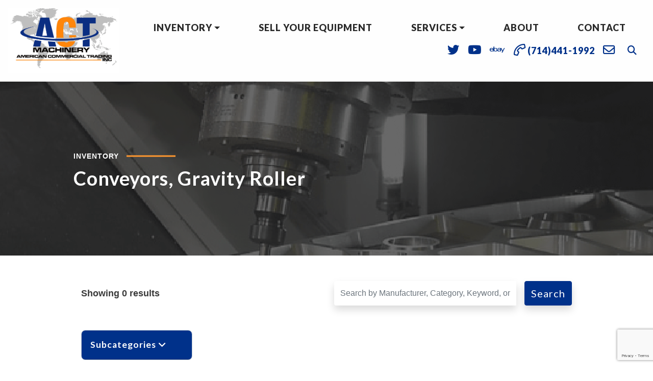

--- FILE ---
content_type: text/html; charset=UTF-8
request_url: https://www.actmachinery.com/machines/conveyors-gravity-roller/
body_size: 12854
content:
<!doctype html>

<html class="no-js" lang="en" dir="ltr">

<head>

    <meta charset="utf-8">
    <meta http-equiv="x-ua-compatible" content="ie=edge">
    <meta name="viewport" content="width=device-width, initial-scale=1.0">
    <title>Conveyors, Gravity Roller | American Commercial Trading Inc.</title>

    <link  rel="icon" href="/wp-content/uploads/2020/05/index.png" type="image/png" />

    <!-- Google Tag Manager -->
    <script>(function(w,d,s,l,i){w[l]=w[l]||[];w[l].push({'gtm.start':
    new Date().getTime(),event:'gtm.js'});var f=d.getElementsByTagName(s)[0],
    j=d.createElement(s),dl=l!='dataLayer'?'&l='+l:'';j.async=true;j.src=
    'https://www.googletagmanager.com/gtm.js?id='+i+dl;f.parentNode.insertBefore(j,f);
    })(window,document,'script','dataLayer','GTM-NDD4PP5');</script>
    <!-- End Google Tag Manager -->

    
<!-- The SEO Framework by Sybre Waaijer -->
<meta name="robots" content="max-snippet:-1,max-image-preview:standard,max-video-preview:-1" />
<link rel="canonical" href="https://www.actmachinery.com/machines/conveyors-gravity-roller/" />
<meta name="description" content="Conveyors, Gravity Roller - Used Machines For Sale" />
<meta property="og:type" content="article" />
<meta property="og:locale" content="en_US" />
<meta property="og:site_name" content="ACT Machinery" />
<meta property="og:title" content="Conveyors, Gravity Roller | ACT Machinery" />
<meta property="og:description" content="Conveyors, Gravity Roller - Used Machines For Sale" />
<meta property="og:url" content="https://www.actmachinery.com/machines/conveyors-gravity-roller/" />
<meta property="article:published_time" content="2020-11-12T20:31:12+00:00" />
<meta property="article:modified_time" content="2020-11-12T20:31:12+00:00" />
<meta name="twitter:card" content="summary_large_image" />
<meta name="twitter:title" content="Conveyors, Gravity Roller | ACT Machinery" />
<meta name="twitter:description" content="Conveyors, Gravity Roller - Used Machines For Sale" />
<script type="application/ld+json">{"@context":"https://schema.org","@graph":[{"@type":"WebSite","@id":"https://www.actmachinery.com/#/schema/WebSite","url":"https://www.actmachinery.com/","name":"ACT Machinery","inLanguage":"en-US","potentialAction":{"@type":"SearchAction","target":{"@type":"EntryPoint","urlTemplate":"https://www.actmachinery.com/search/{search_term_string}/"},"query-input":"required name=search_term_string"},"publisher":{"@type":"Organization","@id":"https://www.actmachinery.com/#/schema/Organization","name":"ACT Machinery","url":"https://www.actmachinery.com/"}},{"@type":"WebPage","@id":"https://www.actmachinery.com/machines/conveyors-gravity-roller/","url":"https://www.actmachinery.com/machines/conveyors-gravity-roller/","name":"Conveyors, Gravity Roller | ACT Machinery","description":"Conveyors, Gravity Roller - Used Machines For Sale","inLanguage":"en-US","isPartOf":{"@id":"https://www.actmachinery.com/#/schema/WebSite"},"breadcrumb":{"@type":"BreadcrumbList","@id":"https://www.actmachinery.com/#/schema/BreadcrumbList","itemListElement":[{"@type":"ListItem","position":1,"item":"https://www.actmachinery.com/","name":"ACT Machinery"},{"@type":"ListItem","position":2,"item":"https://www.actmachinery.com/machines/","name":"Archives: Types"},{"@type":"ListItem","position":3,"name":"Conveyors, Gravity Roller"}]},"potentialAction":{"@type":"ReadAction","target":"https://www.actmachinery.com/machines/conveyors-gravity-roller/"},"datePublished":"2020-11-12T20:31:12+00:00","dateModified":"2020-11-12T20:31:12+00:00"}]}</script>
<!-- / The SEO Framework by Sybre Waaijer | 5.17ms meta | 2.21ms boot -->

<link rel='dns-prefetch' href='//cdnjs.cloudflare.com' />
<link rel='dns-prefetch' href='//stackpath.bootstrapcdn.com' />
<link rel='dns-prefetch' href='//kit.fontawesome.com' />
<link rel='dns-prefetch' href='//fonts.googleapis.com' />
<link rel="alternate" title="oEmbed (JSON)" type="application/json+oembed" href="https://www.actmachinery.com/wp-json/oembed/1.0/embed?url=https%3A%2F%2Fwww.actmachinery.com%2Fmachines%2Fconveyors-gravity-roller%2F" />
<link rel="alternate" title="oEmbed (XML)" type="text/xml+oembed" href="https://www.actmachinery.com/wp-json/oembed/1.0/embed?url=https%3A%2F%2Fwww.actmachinery.com%2Fmachines%2Fconveyors-gravity-roller%2F&#038;format=xml" />
<style id='wp-img-auto-sizes-contain-inline-css' type='text/css'>
img:is([sizes=auto i],[sizes^="auto," i]){contain-intrinsic-size:3000px 1500px}
/*# sourceURL=wp-img-auto-sizes-contain-inline-css */
</style>
<style id='wp-emoji-styles-inline-css' type='text/css'>

	img.wp-smiley, img.emoji {
		display: inline !important;
		border: none !important;
		box-shadow: none !important;
		height: 1em !important;
		width: 1em !important;
		margin: 0 0.07em !important;
		vertical-align: -0.1em !important;
		background: none !important;
		padding: 0 !important;
	}
/*# sourceURL=wp-emoji-styles-inline-css */
</style>
<style id='wp-block-library-inline-css' type='text/css'>
:root{--wp-block-synced-color:#7a00df;--wp-block-synced-color--rgb:122,0,223;--wp-bound-block-color:var(--wp-block-synced-color);--wp-editor-canvas-background:#ddd;--wp-admin-theme-color:#007cba;--wp-admin-theme-color--rgb:0,124,186;--wp-admin-theme-color-darker-10:#006ba1;--wp-admin-theme-color-darker-10--rgb:0,107,160.5;--wp-admin-theme-color-darker-20:#005a87;--wp-admin-theme-color-darker-20--rgb:0,90,135;--wp-admin-border-width-focus:2px}@media (min-resolution:192dpi){:root{--wp-admin-border-width-focus:1.5px}}.wp-element-button{cursor:pointer}:root .has-very-light-gray-background-color{background-color:#eee}:root .has-very-dark-gray-background-color{background-color:#313131}:root .has-very-light-gray-color{color:#eee}:root .has-very-dark-gray-color{color:#313131}:root .has-vivid-green-cyan-to-vivid-cyan-blue-gradient-background{background:linear-gradient(135deg,#00d084,#0693e3)}:root .has-purple-crush-gradient-background{background:linear-gradient(135deg,#34e2e4,#4721fb 50%,#ab1dfe)}:root .has-hazy-dawn-gradient-background{background:linear-gradient(135deg,#faaca8,#dad0ec)}:root .has-subdued-olive-gradient-background{background:linear-gradient(135deg,#fafae1,#67a671)}:root .has-atomic-cream-gradient-background{background:linear-gradient(135deg,#fdd79a,#004a59)}:root .has-nightshade-gradient-background{background:linear-gradient(135deg,#330968,#31cdcf)}:root .has-midnight-gradient-background{background:linear-gradient(135deg,#020381,#2874fc)}:root{--wp--preset--font-size--normal:16px;--wp--preset--font-size--huge:42px}.has-regular-font-size{font-size:1em}.has-larger-font-size{font-size:2.625em}.has-normal-font-size{font-size:var(--wp--preset--font-size--normal)}.has-huge-font-size{font-size:var(--wp--preset--font-size--huge)}.has-text-align-center{text-align:center}.has-text-align-left{text-align:left}.has-text-align-right{text-align:right}.has-fit-text{white-space:nowrap!important}#end-resizable-editor-section{display:none}.aligncenter{clear:both}.items-justified-left{justify-content:flex-start}.items-justified-center{justify-content:center}.items-justified-right{justify-content:flex-end}.items-justified-space-between{justify-content:space-between}.screen-reader-text{border:0;clip-path:inset(50%);height:1px;margin:-1px;overflow:hidden;padding:0;position:absolute;width:1px;word-wrap:normal!important}.screen-reader-text:focus{background-color:#ddd;clip-path:none;color:#444;display:block;font-size:1em;height:auto;left:5px;line-height:normal;padding:15px 23px 14px;text-decoration:none;top:5px;width:auto;z-index:100000}html :where(.has-border-color){border-style:solid}html :where([style*=border-top-color]){border-top-style:solid}html :where([style*=border-right-color]){border-right-style:solid}html :where([style*=border-bottom-color]){border-bottom-style:solid}html :where([style*=border-left-color]){border-left-style:solid}html :where([style*=border-width]){border-style:solid}html :where([style*=border-top-width]){border-top-style:solid}html :where([style*=border-right-width]){border-right-style:solid}html :where([style*=border-bottom-width]){border-bottom-style:solid}html :where([style*=border-left-width]){border-left-style:solid}html :where(img[class*=wp-image-]){height:auto;max-width:100%}:where(figure){margin:0 0 1em}html :where(.is-position-sticky){--wp-admin--admin-bar--position-offset:var(--wp-admin--admin-bar--height,0px)}@media screen and (max-width:600px){html :where(.is-position-sticky){--wp-admin--admin-bar--position-offset:0px}}

/*# sourceURL=wp-block-library-inline-css */
</style><style id='global-styles-inline-css' type='text/css'>
:root{--wp--preset--aspect-ratio--square: 1;--wp--preset--aspect-ratio--4-3: 4/3;--wp--preset--aspect-ratio--3-4: 3/4;--wp--preset--aspect-ratio--3-2: 3/2;--wp--preset--aspect-ratio--2-3: 2/3;--wp--preset--aspect-ratio--16-9: 16/9;--wp--preset--aspect-ratio--9-16: 9/16;--wp--preset--color--black: #000000;--wp--preset--color--cyan-bluish-gray: #abb8c3;--wp--preset--color--white: #ffffff;--wp--preset--color--pale-pink: #f78da7;--wp--preset--color--vivid-red: #cf2e2e;--wp--preset--color--luminous-vivid-orange: #ff6900;--wp--preset--color--luminous-vivid-amber: #fcb900;--wp--preset--color--light-green-cyan: #7bdcb5;--wp--preset--color--vivid-green-cyan: #00d084;--wp--preset--color--pale-cyan-blue: #8ed1fc;--wp--preset--color--vivid-cyan-blue: #0693e3;--wp--preset--color--vivid-purple: #9b51e0;--wp--preset--gradient--vivid-cyan-blue-to-vivid-purple: linear-gradient(135deg,rgb(6,147,227) 0%,rgb(155,81,224) 100%);--wp--preset--gradient--light-green-cyan-to-vivid-green-cyan: linear-gradient(135deg,rgb(122,220,180) 0%,rgb(0,208,130) 100%);--wp--preset--gradient--luminous-vivid-amber-to-luminous-vivid-orange: linear-gradient(135deg,rgb(252,185,0) 0%,rgb(255,105,0) 100%);--wp--preset--gradient--luminous-vivid-orange-to-vivid-red: linear-gradient(135deg,rgb(255,105,0) 0%,rgb(207,46,46) 100%);--wp--preset--gradient--very-light-gray-to-cyan-bluish-gray: linear-gradient(135deg,rgb(238,238,238) 0%,rgb(169,184,195) 100%);--wp--preset--gradient--cool-to-warm-spectrum: linear-gradient(135deg,rgb(74,234,220) 0%,rgb(151,120,209) 20%,rgb(207,42,186) 40%,rgb(238,44,130) 60%,rgb(251,105,98) 80%,rgb(254,248,76) 100%);--wp--preset--gradient--blush-light-purple: linear-gradient(135deg,rgb(255,206,236) 0%,rgb(152,150,240) 100%);--wp--preset--gradient--blush-bordeaux: linear-gradient(135deg,rgb(254,205,165) 0%,rgb(254,45,45) 50%,rgb(107,0,62) 100%);--wp--preset--gradient--luminous-dusk: linear-gradient(135deg,rgb(255,203,112) 0%,rgb(199,81,192) 50%,rgb(65,88,208) 100%);--wp--preset--gradient--pale-ocean: linear-gradient(135deg,rgb(255,245,203) 0%,rgb(182,227,212) 50%,rgb(51,167,181) 100%);--wp--preset--gradient--electric-grass: linear-gradient(135deg,rgb(202,248,128) 0%,rgb(113,206,126) 100%);--wp--preset--gradient--midnight: linear-gradient(135deg,rgb(2,3,129) 0%,rgb(40,116,252) 100%);--wp--preset--font-size--small: 13px;--wp--preset--font-size--medium: 20px;--wp--preset--font-size--large: 36px;--wp--preset--font-size--x-large: 42px;--wp--preset--spacing--20: 0.44rem;--wp--preset--spacing--30: 0.67rem;--wp--preset--spacing--40: 1rem;--wp--preset--spacing--50: 1.5rem;--wp--preset--spacing--60: 2.25rem;--wp--preset--spacing--70: 3.38rem;--wp--preset--spacing--80: 5.06rem;--wp--preset--shadow--natural: 6px 6px 9px rgba(0, 0, 0, 0.2);--wp--preset--shadow--deep: 12px 12px 50px rgba(0, 0, 0, 0.4);--wp--preset--shadow--sharp: 6px 6px 0px rgba(0, 0, 0, 0.2);--wp--preset--shadow--outlined: 6px 6px 0px -3px rgb(255, 255, 255), 6px 6px rgb(0, 0, 0);--wp--preset--shadow--crisp: 6px 6px 0px rgb(0, 0, 0);}:where(.is-layout-flex){gap: 0.5em;}:where(.is-layout-grid){gap: 0.5em;}body .is-layout-flex{display: flex;}.is-layout-flex{flex-wrap: wrap;align-items: center;}.is-layout-flex > :is(*, div){margin: 0;}body .is-layout-grid{display: grid;}.is-layout-grid > :is(*, div){margin: 0;}:where(.wp-block-columns.is-layout-flex){gap: 2em;}:where(.wp-block-columns.is-layout-grid){gap: 2em;}:where(.wp-block-post-template.is-layout-flex){gap: 1.25em;}:where(.wp-block-post-template.is-layout-grid){gap: 1.25em;}.has-black-color{color: var(--wp--preset--color--black) !important;}.has-cyan-bluish-gray-color{color: var(--wp--preset--color--cyan-bluish-gray) !important;}.has-white-color{color: var(--wp--preset--color--white) !important;}.has-pale-pink-color{color: var(--wp--preset--color--pale-pink) !important;}.has-vivid-red-color{color: var(--wp--preset--color--vivid-red) !important;}.has-luminous-vivid-orange-color{color: var(--wp--preset--color--luminous-vivid-orange) !important;}.has-luminous-vivid-amber-color{color: var(--wp--preset--color--luminous-vivid-amber) !important;}.has-light-green-cyan-color{color: var(--wp--preset--color--light-green-cyan) !important;}.has-vivid-green-cyan-color{color: var(--wp--preset--color--vivid-green-cyan) !important;}.has-pale-cyan-blue-color{color: var(--wp--preset--color--pale-cyan-blue) !important;}.has-vivid-cyan-blue-color{color: var(--wp--preset--color--vivid-cyan-blue) !important;}.has-vivid-purple-color{color: var(--wp--preset--color--vivid-purple) !important;}.has-black-background-color{background-color: var(--wp--preset--color--black) !important;}.has-cyan-bluish-gray-background-color{background-color: var(--wp--preset--color--cyan-bluish-gray) !important;}.has-white-background-color{background-color: var(--wp--preset--color--white) !important;}.has-pale-pink-background-color{background-color: var(--wp--preset--color--pale-pink) !important;}.has-vivid-red-background-color{background-color: var(--wp--preset--color--vivid-red) !important;}.has-luminous-vivid-orange-background-color{background-color: var(--wp--preset--color--luminous-vivid-orange) !important;}.has-luminous-vivid-amber-background-color{background-color: var(--wp--preset--color--luminous-vivid-amber) !important;}.has-light-green-cyan-background-color{background-color: var(--wp--preset--color--light-green-cyan) !important;}.has-vivid-green-cyan-background-color{background-color: var(--wp--preset--color--vivid-green-cyan) !important;}.has-pale-cyan-blue-background-color{background-color: var(--wp--preset--color--pale-cyan-blue) !important;}.has-vivid-cyan-blue-background-color{background-color: var(--wp--preset--color--vivid-cyan-blue) !important;}.has-vivid-purple-background-color{background-color: var(--wp--preset--color--vivid-purple) !important;}.has-black-border-color{border-color: var(--wp--preset--color--black) !important;}.has-cyan-bluish-gray-border-color{border-color: var(--wp--preset--color--cyan-bluish-gray) !important;}.has-white-border-color{border-color: var(--wp--preset--color--white) !important;}.has-pale-pink-border-color{border-color: var(--wp--preset--color--pale-pink) !important;}.has-vivid-red-border-color{border-color: var(--wp--preset--color--vivid-red) !important;}.has-luminous-vivid-orange-border-color{border-color: var(--wp--preset--color--luminous-vivid-orange) !important;}.has-luminous-vivid-amber-border-color{border-color: var(--wp--preset--color--luminous-vivid-amber) !important;}.has-light-green-cyan-border-color{border-color: var(--wp--preset--color--light-green-cyan) !important;}.has-vivid-green-cyan-border-color{border-color: var(--wp--preset--color--vivid-green-cyan) !important;}.has-pale-cyan-blue-border-color{border-color: var(--wp--preset--color--pale-cyan-blue) !important;}.has-vivid-cyan-blue-border-color{border-color: var(--wp--preset--color--vivid-cyan-blue) !important;}.has-vivid-purple-border-color{border-color: var(--wp--preset--color--vivid-purple) !important;}.has-vivid-cyan-blue-to-vivid-purple-gradient-background{background: var(--wp--preset--gradient--vivid-cyan-blue-to-vivid-purple) !important;}.has-light-green-cyan-to-vivid-green-cyan-gradient-background{background: var(--wp--preset--gradient--light-green-cyan-to-vivid-green-cyan) !important;}.has-luminous-vivid-amber-to-luminous-vivid-orange-gradient-background{background: var(--wp--preset--gradient--luminous-vivid-amber-to-luminous-vivid-orange) !important;}.has-luminous-vivid-orange-to-vivid-red-gradient-background{background: var(--wp--preset--gradient--luminous-vivid-orange-to-vivid-red) !important;}.has-very-light-gray-to-cyan-bluish-gray-gradient-background{background: var(--wp--preset--gradient--very-light-gray-to-cyan-bluish-gray) !important;}.has-cool-to-warm-spectrum-gradient-background{background: var(--wp--preset--gradient--cool-to-warm-spectrum) !important;}.has-blush-light-purple-gradient-background{background: var(--wp--preset--gradient--blush-light-purple) !important;}.has-blush-bordeaux-gradient-background{background: var(--wp--preset--gradient--blush-bordeaux) !important;}.has-luminous-dusk-gradient-background{background: var(--wp--preset--gradient--luminous-dusk) !important;}.has-pale-ocean-gradient-background{background: var(--wp--preset--gradient--pale-ocean) !important;}.has-electric-grass-gradient-background{background: var(--wp--preset--gradient--electric-grass) !important;}.has-midnight-gradient-background{background: var(--wp--preset--gradient--midnight) !important;}.has-small-font-size{font-size: var(--wp--preset--font-size--small) !important;}.has-medium-font-size{font-size: var(--wp--preset--font-size--medium) !important;}.has-large-font-size{font-size: var(--wp--preset--font-size--large) !important;}.has-x-large-font-size{font-size: var(--wp--preset--font-size--x-large) !important;}
/*# sourceURL=global-styles-inline-css */
</style>

<style id='classic-theme-styles-inline-css' type='text/css'>
/*! This file is auto-generated */
.wp-block-button__link{color:#fff;background-color:#32373c;border-radius:9999px;box-shadow:none;text-decoration:none;padding:calc(.667em + 2px) calc(1.333em + 2px);font-size:1.125em}.wp-block-file__button{background:#32373c;color:#fff;text-decoration:none}
/*# sourceURL=/wp-includes/css/classic-themes.min.css */
</style>
<link rel='stylesheet' id='acft-gf-css' href='https://fonts.googleapis.com/css?family=Lato&#038;ver=6.9' type='text/css' media='all' />
<link rel='stylesheet' id='contact-form-7-css' href='https://www.actmachinery.com/wp-content/plugins/contact-form-7/includes/css/styles.css?ver=6.1.4' type='text/css' media='all' />
<link rel='stylesheet' id='mfcf7_zl_button_style-css' href='https://www.actmachinery.com/wp-content/plugins/multiline-files-for-contact-form-7/css/style.css?12&#038;ver=6.9' type='text/css' media='all' />
<link rel='stylesheet' id='bootstrap_css-css' href='https://www.actmachinery.com/wp-content/themes/basic-mhub/css/bootstrap.css?ver=4.3.1' type='text/css' media='all' />
<link rel='stylesheet' id='lato_black-css' href='https://fonts.googleapis.com/css2?family=Lato%3Awght%40700%3B900&#038;ver=6.9' type='text/css' media='all' />
<link rel='stylesheet' id='appcss-css' href='https://www.actmachinery.com/wp-content/themes/basic-mhub/css/app.css?ver=1.4' type='text/css' media='all' />
<script type="text/javascript" src="https://www.actmachinery.com/wp-includes/js/jquery/jquery.min.js?ver=3.7.1" id="jquery-core-js"></script>
<script type="text/javascript" src="https://www.actmachinery.com/wp-includes/js/jquery/jquery-migrate.min.js?ver=3.4.1" id="jquery-migrate-js"></script>
<script type="text/javascript" src="https://www.actmachinery.com/wp-content/plugins/multiline-files-for-contact-form-7/js/zl-multine-files.js?ver=6.9" id="mfcf7_zl_multiline_files_script-js"></script>
<script type="text/javascript" src="https://cdnjs.cloudflare.com/ajax/libs/popper.js/1.14.7/umd/popper.min.js?ver=1.1.0" id="popper-js"></script>
<script type="text/javascript" src="https://stackpath.bootstrapcdn.com/bootstrap/4.3.1/js/bootstrap.min.js?ver=4.1.3" id="bootstrap-js"></script>
<script type="text/javascript" src="https://www.actmachinery.com/wp-content/themes/basic-mhub/js/app.js?ver=1.0" id="app_js-js"></script>
<link rel="https://api.w.org/" href="https://www.actmachinery.com/wp-json/" /><link rel="EditURI" type="application/rsd+xml" title="RSD" href="https://www.actmachinery.com/xmlrpc.php?rsd" />

    
    <link href="https://fonts.googleapis.com/css?family=Lato%7CLato%7CLato%7CLato%7CLato" rel="stylesheet">

</head>

<body>

<!-- Google Tag Manager (noscript) -->
<noscript><iframe src="https://www.googletagmanager.com/ns.html?id=GTM-NDD4PP5"
height="0" width="0" style="display:none;visibility:hidden"></iframe></noscript>
<!-- End Google Tag Manager (noscript) -->

<style>

    
    
        h1 {
            font-family: Lato;
            font-size: 52px;
            font-weight: 600;
            line-height: 72px;
            color: #dd9933;
            letter-spacing: 1px;
            text-decoration: none;
            text-transform: none;
     }

    
        h2 {
            font-family: Lato;
            font-size: 38px;
            font-weight: 600;
            line-height: 42px;
            color: #000;
            letter-spacing: 2px;
            text-decoration: none;
            text-transform: none;
     }

    
        h3 {
            font-family: Lato;
            font-size: 20px;
            font-weight: 600;
            line-height: 26px;
            color: #000;
            letter-spacing: 1px;
            text-decoration: none;
            text-transform: none;
     }

    
        p {
            font-family: Lato;
            font-size: 16px;
            font-weight: 300;
            line-height: 32px;
            color: #000;
            letter-spacing: 1px;
            text-decoration: none;
            text-transform: none;
     }

    
        .navigation ul.nav li.nav-item a.nav-link {
            font-family: Lato;
            font-size: 18px;
            font-weight: 800;
            line-height: 20px;
            color: #000;
            letter-spacing: 1px;
            text-decoration: none;
            text-transform: uppercase;
        }

    
    
        .dropdown-menu.show {
            display: block;
            background: #ffffff;
        }

    
    
        .navigation ul.nav li.nav-item .dropdown-menu.show a.nav-link {
            font-family: Lato;
            font-size: 16px;
            letter-spacing: 1px;
            text-transform: none;
        }

    
    .btn {
        font-family: Lato;
        font-size: 20px;
        letter-spacing: 1px;
        text-transform: none;
    }

    .btn:hover {
        color: #ffffff;
    }

    
</style>


    
        <style>

    .navigation {
        background-color: #fefefe;
    }

    .navigation ul.nav li.nav-item a.nav-link {
        color: #292929;
    }

    #nav-search {
        background-color: #fefefe;
    }

    .social-icons {
        padding: 0;
        align-items: center;
        flex-wrap: wrap;
    }

    .social-icons i, .fa-search {
        display: inline-block;
    }

    .social-icons i.fa-2x {
        font-size: 1.3em;
        line-height: 1.5;
    }

</style>
    
<section class="navigation default nav-container">

    <div class="container-fluid">

        <div class="row align-items-center">

            <div class="col-auto">

                <a href="/"><img src="https://www.actmachinery.com/wp-content/uploads/2020/04/act-logo.png" class="img-fluid logo py-3" alt="American Commercial Trading Inc."/></a>

            </div>
            
            <div class="col">

                <div class="row align-items-center justify-content-end">

                    <div class="col">

                        <ul class="nav justify-content-around flex-nowrap text-center">

                            
                                
                                    
                                        
                                            
                                                
                                                    <li class="nav-item dropdown d-none d-md-inline-block">

                                                        <a href="/inventory/" class="dropdown-toggle nav-link" data-toggle="dropdown">Inventory</a>

                                                        <div class="dropdown-menu dropdown-menu-left">

                                                            
                                                                
                                                                    
                                                                        <a class="nav-link " href="/browse-by-category/" target="_self">Browse by Category</a>

                                                                    
                                                                
                                                                    
                                                                        <a class="nav-link " href="/browse-by-manufacturer/" target="_self">Browse by Manufacturer</a>

                                                                    
                                                                
                                                            
                                                        </div>

                                                    </li>

                                                
                                            
                                        
                                            
                                                
                                                    <li class="nav-item d-none d-md-inline-block"><a class="nav-link" href="/sell-your-equipment/" target="_self">Sell Your Equipment</a></li>

                                                
                                            
                                        
                                            
                                                
                                                    <li class="nav-item dropdown d-none d-md-inline-block">

                                                        <a href="/inventory/" class="dropdown-toggle nav-link" data-toggle="dropdown">Services</a>

                                                        <div class="dropdown-menu dropdown-menu-left">

                                                            
                                                                
                                                                    
                                                                        <a class="nav-link " href="/consignment/" target="_self">Consignment</a>

                                                                    
                                                                
                                                                    
                                                                        <a class="nav-link " href="/auctions-liquidations/" target="_self">Auctions &amp; Liquidations</a>

                                                                    
                                                                
                                                                    
                                                                        <a class="nav-link " href="/appraisal-valuation/" target="_self">Appraisals &amp; Valuations</a>

                                                                    
                                                                
                                                                    
                                                                        <a class="nav-link " href="/asset-management/" target="_self">Asset Management</a>

                                                                    
                                                                
                                                                    
                                                                        <a class="nav-link " href="/financing/" target="_self">Financing</a>

                                                                    
                                                                
                                                            
                                                        </div>

                                                    </li>

                                                
                                            
                                        
                                            
                                                
                                                    <li class="nav-item d-none d-md-inline-block"><a class="nav-link" href="/about-us/" target="_self">About</a></li>

                                                
                                            
                                        
                                            
                                                
                                                    <li class="nav-item d-none d-md-inline-block"><a class="nav-link" href="/contact-us/" target="_self">Contact</a></li>

                                                
                                            
                                        
                                    
                                
                            
                        </ul>

                    </div>

                    <div class="col-auto">

                        <div id="nav-search">

                            <div style="right: 0;position: absolute;">

                                <form class="input-group" action="/inventory/" method="get">

                                    <a id="nav-search-close" href="#" class="nav-link d-flex align-items-center"><i class="fas fa-times"></i></a>

                                    <input type="text" name="keyword" class="form-control rounded-0" placeholder="Search Inventory..." aria-label="Search">

                                    <div class="input-group-append">

                                        <button class="btn btn-secondary rounded-0 ml-3 px-4 py-0">Search <i class="fas fa-angle-double-right"></i></button>

                                    </div>

                                </form>

                            </div>


                        </div>

                        <ul class="nav">

                            <li>

                                <ul class="d-flex social-icons">

                                    
                                    
                                        <li class="nav-item d-none d-md-block"><a href="https://twitter.com/ACTmachinery" target="_blank" class="nav-link py-0"><i class="fab fa-twitter fa-2x"></i></a></li>

                                    
                                    
                                    
                                        <li class="nav-item d-none d-md-block"><a href="https://www.youtube.com/user/actmachinery/" target="_blank" class="nav-link py-0"><i class="fab fa-youtube fa-2x"></i></a></li>

                                    
                                    
                                        <li class="nav-item d-none d-md-block"><a href="http://www.ebaystores.com/actmachinery/" target="_blank" class="nav-link py-0"><i class="fab fa-ebay fa-2x"></i></a></li>

                                    
                                    <li class="nav-item d-none d-md-block"><a href="tel:(714)441-1992" class="nav-link"><i class="far fa-phone fa-rotate-90 fa-2x"></i> <span>(714)441-1992</span></a></li>

                                    <li class="nav-item d-none d-md-block"><a href="mailto:act@actmachinery.com" target="_blank" class="nav-link"><i class="far fa-envelope fa-2x"></i></a></li>

                                </ul>

                            </li>

                            <li class="nav-item d-none d-md-flex align-items-center"><a id="nav-search-icon" href="#" class="nav-link text-primary"><i class="fas fa-search"></i></a></li>

                            <li class="nav-item d-inline-block d-md-none align-self-center">

                                <a onclick="toggleMobileNav()" class="nav-link"><i class="fa fa-bars fa-2x" aria-hidden="true"></i></a>

                            </li>

                        </ul>

                    </div>

                </div>

            </div>

        </div>

    </div>

</section>
    
    
<style>

    #mobile_menu {
        background: #f0a922;
    }

    
        .mobilemenu ul li a {
            color: #292929;
            font-family: Lato;
            font-size: 18px;
            letter-spacing: 1px;
            text-decoration: none;
            text-transform: uppercase;
        }

    
    #mobile_menu.active .closenav {
        color: #292929;
    }


</style>

<div class="mobilemenu" id="mobile_menu">

    <button class="overlay-close closenav" onclick="closeMobileNav()"><i class="fal fa-times fa-2x" aria-hidden="true"></i></button>

    <nav>

        <ul>

        
            
                
                    
                        
                            
                                <li class="nav-item dropdown">

                                    <a data-toggle="collapse" href="#Inventory" role="button" aria-expanded="false" aria-controls="Inventory">Inventory</a>

                                    <div class="collapse multi-collapse" id="Inventory">

                                        
                                            
                                                
                                                <a class="nav-link" style="font-size: 16px;" href="/browse-by-category/" target="_self">Browse by Category</a>






                                                
                                            
                                                
                                                <a class="nav-link" style="font-size: 16px;" href="/browse-by-manufacturer/" target="_self">Browse by Manufacturer</a>






                                                
                                            
                                        
                                    </div>

                                </li>

                            
                        
                    
                        
                            
                                <li class="nav-item"><a class="nav-link" href="/sell-your-equipment/" target="_self">Sell Your Equipment</a></li>

                            
                        
                    
                        
                            
                                <li class="nav-item dropdown">

                                    <a data-toggle="collapse" href="#Services" role="button" aria-expanded="false" aria-controls="Services">Services</a>

                                    <div class="collapse multi-collapse" id="Services">

                                        
                                            
                                                
                                                <a class="nav-link" style="font-size: 16px;" href="/consignment/" target="_self">Consignment</a>






                                                
                                            
                                                
                                                <a class="nav-link" style="font-size: 16px;" href="/auctions-liquidations/" target="_self">Auctions &amp; Liquidations</a>






                                                
                                            
                                                
                                                <a class="nav-link" style="font-size: 16px;" href="/appraisal-valuation/" target="_self">Appraisals &amp; Valuations</a>






                                                
                                            
                                                
                                                <a class="nav-link" style="font-size: 16px;" href="/asset-management/" target="_self">Asset Management</a>






                                                
                                            
                                                
                                                <a class="nav-link" style="font-size: 16px;" href="/financing/" target="_self">Financing</a>






                                                
                                            
                                        
                                    </div>

                                </li>

                            
                        
                    
                        
                            
                                <li class="nav-item"><a class="nav-link" href="/about-us/" target="_self">About</a></li>

                            
                        
                    
                        
                            
                                <li class="nav-item"><a class="nav-link" href="/contact-us/" target="_self">Contact</a></li>

                            
                        
                    
                
            
            
        </ul>

    </nav>

</div>




    <style>

        .header.overlay {
            overflow: hidden;
            position: relative;
            width: 100%;
        }

        .header.overlay:after {
            background-color: #292929;
            opacity: 0.7;
            bottom: 0;
            content: '';
            left: 0;
            position: absolute;
            right: 0;
            top: 0;
            z-index: 1;
        }

    </style>

    
    <section class="header overlay">

        <div class="container-fluid side-padding content">

            <div class="row header align-content-center">

                <div class="col-auto">
                    <div class="subheading">Inventory</div>
                </div>

                <div class="col-12">
                    <h1 class="mb-3" style="font-size:38px;line-height:32px">Conveyors, Gravity Roller</h1>
                </div>

            </div>

        </div>

    </section>


    <section class="normal-pad">

        <div class="container-fluid">

            <div class="side-padding">

                <div class="row align-items-center mb-5">

                    <div class="col-12 col-lg">

                        <div class="results">Showing 0 results</div>

                    </div>

                    <form action="/inventory/" class="col-12 col-lg">
                        <div class="input-group">
                            <input id="browse-search" aria-label="Search for a Machine" type="text" name="keyword" class="form-control border-0 shadow"
                                   placeholder="Search by Manufacturer, Category, Keyword, or Spec…">
                            <button class="btn btn-primary ml-3 shadow">Search</button>
                        </div>
                    </form>

                </div>

                <div class="row">

                    
    
        <style>

            .card-header {
                background-color: #00318a;
            }

            #accordion .sidebar-nav {
                color: #fefefe;
            }

            #accordion .sidebar-nav .card {
                background-color: #ffffff;
            }

            #accordion .sidebar-nav li a {
                color: #292929;
            }

            #accordion ul.sidebar-nav {
                display: block;
                list-style-type: none;
                margin-block-start: 0;
                margin-block-end: 0;
                margin-inline-start: 0px;
                margin-inline-end: 0px;
                padding-inline-start: 0;
            }

        </style>

        <div class="col col-12 col-md-4 col-lg-3">
                        
            <div id="accordion">

                
                <div class="card mb-3">

                    <div class="card-header p-1" id="headingOne">

                        <h5 class="mb-0">

                            <button class="btn btn-link btn-block text-left sidebar-nav" data-toggle="collapse" data-target="#collapseOne" aria-expanded="true" aria-controls="collapseOne">
                                Subcategories <i class="fas fa-angle-down"></i>
                            </button>

                        </h5>

                    </div>

                    <div id="collapseOne" class="card-collapse collapse" aria-labelledby="headingOne">

                        <div class="card-body">

                            <ul class="sidebar-nav">

                                
                                                                            <li><a href="https://www.actmachinery.com/machines/audio-video-equipment/">Audio/Video Equipment</a></li>
                                                                                <li><a href="https://www.actmachinery.com/machines/bar-feeds/">Bar Feeds</a></li>
                                                                                <li><a href="https://www.actmachinery.com/machines/bar-loaders-magazine-type/">Bar Loaders (Magazine Type)</a></li>
                                                                                <li><a href="https://www.actmachinery.com/machines/boring-mills-horizontal-table-type/">Boring Mills, Horizontal, Table Type</a></li>
                                                                                <li><a href="https://www.actmachinery.com/machines/brakes-hydraulic/">Brakes, Hydraulic</a></li>
                                                                                <li><a href="https://www.actmachinery.com/machines/brakes-press/">Brakes, Press</a></li>
                                                                                <li><a href="https://www.actmachinery.com/machines/chip-processing-systems/">Chip Processing Systems</a></li>
                                                                                <li><a href="https://www.actmachinery.com/machines/cnc-n-c-controls/">CNC &amp; N/C Controls</a></li>
                                                                                <li><a href="https://www.actmachinery.com/machines/controls-motor/">Controls, Motor</a></li>
                                                                                <li><a href="https://www.actmachinery.com/machines/copiers/">Copiers</a></li>
                                                                                <li><a href="https://www.actmachinery.com/machines/drilling-tapping-centers/">Drilling &amp; Tapping Centers</a></li>
                                                                                <li><a href="https://www.actmachinery.com/machines/dust-collectors/">Dust Collectors</a></li>
                                                                                <li><a href="https://www.actmachinery.com/machines/edm-hole-driller/">EDM Hole-Driller</a></li>
                                                                                <li><a href="https://www.actmachinery.com/machines/edm-wire/">EDM, Wire</a></li>
                                                                                <li><a href="https://www.actmachinery.com/machines/filters-miscellaneous/">Filters, Miscellaneous</a></li>
                                                                                <li><a href="https://www.actmachinery.com/machines/forging-equipment/">Forging Equipment</a></li>
                                                                                <li><a href="https://www.actmachinery.com/machines/forklift-trucks/">Forklift Trucks</a></li>
                                                                                <li><a href="https://www.actmachinery.com/machines/gear-shapers/">Gear Shapers</a></li>
                                                                                <li><a href="https://www.actmachinery.com/machines/granite-surface-plates/">Granite Surface Plates</a></li>
                                                                                <li><a href="https://www.actmachinery.com/machines/grinders-center-hole/">Grinders, Center Hole</a></li>
                                                                                <li><a href="https://www.actmachinery.com/machines/grinders-cylindrical-universal/">Grinders, Cylindrical, Universal</a></li>
                                                                                <li><a href="https://www.actmachinery.com/machines/grinders-disc/">Grinders, Disc</a></li>
                                                                                <li><a href="https://www.actmachinery.com/machines/grinders-surface/">Grinders, Surface</a></li>
                                                                                <li><a href="https://www.actmachinery.com/machines/inspection-equipment/">Inspection Equipment</a></li>
                                                                                <li><a href="https://www.actmachinery.com/machines/keyseaters/">Keyseaters</a></li>
                                                                                <li><a href="https://www.actmachinery.com/machines/knee-mills/">Knee Mills</a></li>
                                                                                <li><a href="https://www.actmachinery.com/machines/lathes-cnc/">Lathes, CNC</a></li>
                                                                                <li><a href="https://www.actmachinery.com/machines/lathes-cnc-3-axis-or-more/">Lathes, CNC (3-Axis or More)</a></li>
                                                                                <li><a href="https://www.actmachinery.com/machines/lathes-cnc-automatic-swiss-type/">Lathes, CNC, Automatic, Swiss Type</a></li>
                                                                                <li><a href="https://www.actmachinery.com/machines/lathes-precision/">Lathes, Precision</a></li>
                                                                                <li><a href="https://www.actmachinery.com/machines/lathes-swiss/">Lathes, Swiss</a></li>
                                                                                <li><a href="https://www.actmachinery.com/machines/lathes-turning/">Lathes, Turning</a></li>
                                                                                <li><a href="https://www.actmachinery.com/machines/machining-centers-gantry-incld-bridge-double-column/">Machining Centers, Gantry (incld. Bridge &amp; Double Column)</a></li>
                                                                                <li><a href="https://www.actmachinery.com/machines/machining-centers-high-speed-drilling/">Machining Centers, High Speed Drilling</a></li>
                                                                                <li><a href="https://www.actmachinery.com/machines/machining-centers-horizontal/">Machining Centers, Horizontal</a></li>
                                                                                <li><a href="https://www.actmachinery.com/machines/machining-centers-multitasking/">Machining Centers, Multitasking</a></li>
                                                                                <li><a href="https://www.actmachinery.com/machines/machining-centers-universal/">Machining Centers, Universal</a></li>
                                                                                <li><a href="https://www.actmachinery.com/machines/machining-centers-vertical/">Machining Centers, Vertical</a></li>
                                                                                <li><a href="https://www.actmachinery.com/machines/machining-centers-vertical-5-axis-or-more/">Machining Centers, Vertical, (5-Axis or More)</a></li>
                                                                                <li><a href="https://www.actmachinery.com/machines/marking-machines/">Marking Machines</a></li>
                                                                                <li><a href="https://www.actmachinery.com/machines/millers-knee-cnc/">Millers, Knee, CNC</a></li>
                                                                                <li><a href="https://www.actmachinery.com/machines/milling-machines-tool/">Milling Machines, Tool</a></li>
                                                                                <li><a href="https://www.actmachinery.com/machines/miscellaneous/">Miscellaneous</a></li>
                                                                                <li><a href="https://www.actmachinery.com/machines/packaging-equipment/">Packaging Equipment</a></li>
                                                                                <li><a href="https://www.actmachinery.com/machines/piston-filler/">Piston Filler</a></li>
                                                                                <li><a href="https://www.actmachinery.com/machines/polishing-machinery-incl-buffers/">Polishing Machinery (Incl Buffers)</a></li>
                                                                                <li><a href="https://www.actmachinery.com/machines/printers-ink-jet/">Printers, Ink Jet</a></li>
                                                                                <li><a href="https://www.actmachinery.com/machines/routers/">Routers</a></li>
                                                                                <li><a href="https://www.actmachinery.com/machines/sanders/">Sanders</a></li>
                                                                                <li><a href="https://www.actmachinery.com/machines/saws-band-horizontal/">Saws, Band, Horizontal</a></li>
                                                                                <li><a href="https://www.actmachinery.com/machines/saws-band-vertical/">Saws, Band, Vertical</a></li>
                                                                                <li><a href="https://www.actmachinery.com/machines/saws-bandsaws/">Saws, Bandsaws</a></li>
                                                                                <li><a href="https://www.actmachinery.com/machines/saws-chop/">Saws, Chop</a></li>
                                                                                <li><a href="https://www.actmachinery.com/machines/stone-equipment/">Stone Equipment</a></li>
                                                                                <li><a href="https://www.actmachinery.com/machines/sweepers/">Sweepers</a></li>
                                                                                <li><a href="https://www.actmachinery.com/machines/tanks-insulated/">Tanks, Insulated</a></li>
                                                                                <li><a href="https://www.actmachinery.com/machines/tanks-jacketed/">Tanks, Jacketed</a></li>
                                                                                <li><a href="https://www.actmachinery.com/machines/transformers/">Transformers</a></li>
                                                                                <li><a href="https://www.actmachinery.com/machines/turning-centers/">Turning Centers</a></li>
                                                                                <li><a href="https://www.actmachinery.com/machines/vibratory-machines/">Vibratory Machines</a></li>
                                                                                <li><a href="https://www.actmachinery.com/machines/welding-machinery-other/">Welding Machinery (Other)</a></li>
                                                                                <li><a href="https://www.actmachinery.com/machines/wire-feeders/">Wire Feeders</a></li>
                                                                                <li><a href="https://www.actmachinery.com/machines/woodworking-machinery/">Woodworking Machinery</a></li>
                                                                                <li><a href="https://www.actmachinery.com/machines/woodworking-routers/">Woodworking Routers</a></li>
                                                                                <li><a href="https://www.actmachinery.com/machines/woodworking-saws/">Woodworking Saws</a></li>
                                                                                <li><a href="https://www.actmachinery.com/machines/wrapping-machines/">Wrapping Machines</a></li>
                                        
                                
                            </ul>

                        </div>

                    </div>

                </div>

                
                
            </div>

        </div>

        <div class="col-12 col-md-8 col-lg-9">

    

                    
                        
                    
                </div>

            </div>

        </div>

    </section>


    <style>

        .cta.overlay {
          overflow: hidden;
          position: relative;
          width: 100%;
        }

        .cta.overlay:after {
            background-color: #f0f4fd;
            opacity: 0.88;
            bottom: 0;
            content: '';
            left: 0;
            position: absolute;
            right: 0;
            top: 0;
            z-index: 1;
        }

    </style>

    
        <section class="cta overlay section_padding" style="background: url('https://www.actmachinery.com/wp-content/uploads/2020/05/callout-bg.png'); background-position: center; background-size: cover; background-repeat: no-repeat;">

    
        <div class="container content h-100">

            
            <div class="row justify-content-center align-items-center h-100">

                <div class="col-lg-8 col-md-10 col-12">

                    <div class="subheading" style="text-align: center;"><strong><span style="color: #00318a;">CONTACT US</span></strong></div>
<h2 style="text-align: center;">Need Some Help?</h2>
<p>&nbsp;</p>
<p style="text-align: center;">Not quite sure what you’re looking for? We pride ourselves on helping our customers acquire affordable and quality machinery and equipment along with helping them sell their surplus machine tools quickly and profitably. Let’s get started today.</p>

                    
                        <div class="text-center">

                            <a class="btn btn-secondary shadow" href="/contact-us/" >Contact Us</a>

                        </div>

                    
                </div>

            </div>

        </div>

    </section>


<style>

    .footer {
        background-color: #ffffff;;
        color: #3a3a3a !important;
    }

    .footer h1, .footer h2, .footer h3, .footer p {
        color: #3a3a3a !important;
    }

    .footer .light img {
        filter: brightness(0) invert(1);
    }

    .footer img {
        max-height: 100px;
    }

</style>


<footer class="footer pt-5">

    <div class="container-fluid side-padding">

        <div class="row">
            <div class="col-12 col-lg-3">

                <h3>ACT Machinery</h3>

                <ul id="contact-details" class="list-unstyled text-left">

                    <li>
                        <div class="fa-icon">
                            <i class="fal fa-map-marker"></i>
                        </div>
                        <div>
                            <div class="pr-3">2424 Cypress Way</div>
                            Fullerton, CA 92831                        </div>
                    </li>

                    <li>
                        <div class="fa-icon">
                            <i class="fal fa-phone"></i>
                        </div>
                        <div>
                            <a href="tel:(714)441-1992">(714)441-1992</a>
                        </div>
                    </li>

                    <li>
                        <div class="fa-icon">
                            <i class="fal fa-envelope"></i>
                        </div>
                        <div>
                            <a href="mailto:act@actmachinery.com">act@actmachinery.com</a>
                        </div>
                    </li>

                </ul>

            </div>

            <div class="col-12 col-lg-3 mb-3" id="newsletter">

                <h3 class="font-weight-bold mb-4 text-uppercase">Join Our Newsletter</h3>

                <p class="mb-3">Subscribe today to receive the latest ACT Machinery news and updates to our inventory!</p>

                
<div class="wpcf7 no-js" id="wpcf7-f9438-o1" lang="en-US" dir="ltr" data-wpcf7-id="9438">
<div class="screen-reader-response"><p role="status" aria-live="polite" aria-atomic="true"></p> <ul></ul></div>
<form action="/machines/conveyors-gravity-roller/#wpcf7-f9438-o1" method="post" class="wpcf7-form init" aria-label="Contact form" novalidate="novalidate" data-status="init">
<fieldset class="hidden-fields-container"><input type="hidden" name="_wpcf7" value="9438" /><input type="hidden" name="_wpcf7_version" value="6.1.4" /><input type="hidden" name="_wpcf7_locale" value="en_US" /><input type="hidden" name="_wpcf7_unit_tag" value="wpcf7-f9438-o1" /><input type="hidden" name="_wpcf7_container_post" value="0" /><input type="hidden" name="_wpcf7_posted_data_hash" value="" /><input type="hidden" name="_wpcf7_recaptcha_response" value="" />
</fieldset>
<div class="d-flex justify-content-center">
	<p><span class="wpcf7-form-control-wrap" data-name="email"><input size="40" maxlength="400" class="wpcf7-form-control wpcf7-email wpcf7-validates-as-required wpcf7-text wpcf7-validates-as-email form-control rounded-0 shadow" aria-required="true" aria-invalid="false" placeholder="Enter Email Address…" value="" type="email" name="email" /></span>
	</p>
	<p><input class="wpcf7-form-control wpcf7-submit has-spinner btn btn-primary rounded-0 ml-3 px-3 shadow" type="submit" value="Join" />
	</p>
</div><div class="wpcf7-response-output" aria-hidden="true"></div>
</form>
</div>

            </div>

            <div class="col-12 col-lg">

                <h3 class="font-weight-bold mb-4 text-uppercase">Accreditations</h3>

                <div class="row align-items-center  text-center">

                    <div class="col-4">

                        <a href="https://machinehub.com/" target="_blank"><img src="https://www.actmachinery.com/wp-content/themes/basic-mhub/img/footer/powered-machine-hub.png" class="img-fluid" alt="Machine Hub Inventory Management" /></a>

                    </div>

                    <div class="col-4">

                        <a href="https://www.locatoronline.com/" target="_blank"><img src="https://www.actmachinery.com/wp-content/themes/basic-mhub/img/footer/mdna.png" class="img-fluid" alt="Machinery Dealers National Association"/></a>

                    </div>

                    <div class="col-4">

                        <a href="https://amea.org/" target="_blank"><img src="https://www.actmachinery.com/wp-content/themes/basic-mhub/img/footer/amea_logo.png" class="img-fluid" alt="Association of Machinery and Equipment Appraisers"/></a>

                    </div>

                </div>

            </div>

        </div>

        <div class="row justify-content-center mt-5">

            <div class="col-12 col-lg">

                <ul class="d-flex social-icons mb-0">

                    
                    
                        <li class="nav-item d-none d-md-block"><a href="https://twitter.com/ACTmachinery" target="_blank" class="nav-link py-0"><i class="fab fa-twitter-square fa-2x"></i></a></li>

                    
                    
                    
                        <li class="nav-item d-none d-md-block"><a href="https://www.youtube.com/user/actmachinery/" target="_blank" class="nav-link py-0"><i class="fab fa-youtube fa-2x"></i></a></li>

                    
                    
                        <li class="nav-item d-none d-md-block"><a href="http://www.ebaystores.com/actmachinery/" target="_blank" class="nav-link py-0"><i class="fab fa-ebay fa-2x"></i></a></li>

                    
                </ul>

            </div>

            <div class="col-12 col-lg-auto">

                <p><a href="/privacy-policy/">Privacy Policy</a> — © 2026 ACT Machinery. All Rights Reserved.</p>

            </div>

        </div>

    </div>

</footer>

<script type="speculationrules">
{"prefetch":[{"source":"document","where":{"and":[{"href_matches":"/*"},{"not":{"href_matches":["/wp-*.php","/wp-admin/*","/wp-content/uploads/*","/wp-content/*","/wp-content/plugins/*","/wp-content/themes/basic-mhub/*","/*\\?(.+)"]}},{"not":{"selector_matches":"a[rel~=\"nofollow\"]"}},{"not":{"selector_matches":".no-prefetch, .no-prefetch a"}}]},"eagerness":"conservative"}]}
</script>
<script type="text/javascript" src="https://www.actmachinery.com/wp-includes/js/dist/hooks.min.js?ver=dd5603f07f9220ed27f1" id="wp-hooks-js"></script>
<script type="text/javascript" src="https://www.actmachinery.com/wp-includes/js/dist/i18n.min.js?ver=c26c3dc7bed366793375" id="wp-i18n-js"></script>
<script type="text/javascript" id="wp-i18n-js-after">
/* <![CDATA[ */
wp.i18n.setLocaleData( { 'text direction\u0004ltr': [ 'ltr' ] } );
//# sourceURL=wp-i18n-js-after
/* ]]> */
</script>
<script type="text/javascript" src="https://www.actmachinery.com/wp-content/plugins/contact-form-7/includes/swv/js/index.js?ver=6.1.4" id="swv-js"></script>
<script type="text/javascript" id="contact-form-7-js-before">
/* <![CDATA[ */
var wpcf7 = {
    "api": {
        "root": "https:\/\/www.actmachinery.com\/wp-json\/",
        "namespace": "contact-form-7\/v1"
    }
};
//# sourceURL=contact-form-7-js-before
/* ]]> */
</script>
<script type="text/javascript" src="https://www.actmachinery.com/wp-content/plugins/contact-form-7/includes/js/index.js?ver=6.1.4" id="contact-form-7-js"></script>
<script type="text/javascript" src="https://www.google.com/recaptcha/api.js?render=6Ldj1rkqAAAAADS6qka1K8LEXMrYuSBRiqkldJon&amp;ver=3.0" id="google-recaptcha-js"></script>
<script type="text/javascript" src="https://www.actmachinery.com/wp-includes/js/dist/vendor/wp-polyfill.min.js?ver=3.15.0" id="wp-polyfill-js"></script>
<script type="text/javascript" id="wpcf7-recaptcha-js-before">
/* <![CDATA[ */
var wpcf7_recaptcha = {
    "sitekey": "6Ldj1rkqAAAAADS6qka1K8LEXMrYuSBRiqkldJon",
    "actions": {
        "homepage": "homepage",
        "contactform": "contactform"
    }
};
//# sourceURL=wpcf7-recaptcha-js-before
/* ]]> */
</script>
<script type="text/javascript" src="https://www.actmachinery.com/wp-content/plugins/contact-form-7/modules/recaptcha/index.js?ver=6.1.4" id="wpcf7-recaptcha-js"></script>
<script type="text/javascript" src="https://kit.fontawesome.com/4880182fe6.js" id="icons-js"></script>
<script id="wp-emoji-settings" type="application/json">
{"baseUrl":"https://s.w.org/images/core/emoji/17.0.2/72x72/","ext":".png","svgUrl":"https://s.w.org/images/core/emoji/17.0.2/svg/","svgExt":".svg","source":{"concatemoji":"https://www.actmachinery.com/wp-includes/js/wp-emoji-release.min.js?ver=6.9"}}
</script>
<script type="module">
/* <![CDATA[ */
/*! This file is auto-generated */
const a=JSON.parse(document.getElementById("wp-emoji-settings").textContent),o=(window._wpemojiSettings=a,"wpEmojiSettingsSupports"),s=["flag","emoji"];function i(e){try{var t={supportTests:e,timestamp:(new Date).valueOf()};sessionStorage.setItem(o,JSON.stringify(t))}catch(e){}}function c(e,t,n){e.clearRect(0,0,e.canvas.width,e.canvas.height),e.fillText(t,0,0);t=new Uint32Array(e.getImageData(0,0,e.canvas.width,e.canvas.height).data);e.clearRect(0,0,e.canvas.width,e.canvas.height),e.fillText(n,0,0);const a=new Uint32Array(e.getImageData(0,0,e.canvas.width,e.canvas.height).data);return t.every((e,t)=>e===a[t])}function p(e,t){e.clearRect(0,0,e.canvas.width,e.canvas.height),e.fillText(t,0,0);var n=e.getImageData(16,16,1,1);for(let e=0;e<n.data.length;e++)if(0!==n.data[e])return!1;return!0}function u(e,t,n,a){switch(t){case"flag":return n(e,"\ud83c\udff3\ufe0f\u200d\u26a7\ufe0f","\ud83c\udff3\ufe0f\u200b\u26a7\ufe0f")?!1:!n(e,"\ud83c\udde8\ud83c\uddf6","\ud83c\udde8\u200b\ud83c\uddf6")&&!n(e,"\ud83c\udff4\udb40\udc67\udb40\udc62\udb40\udc65\udb40\udc6e\udb40\udc67\udb40\udc7f","\ud83c\udff4\u200b\udb40\udc67\u200b\udb40\udc62\u200b\udb40\udc65\u200b\udb40\udc6e\u200b\udb40\udc67\u200b\udb40\udc7f");case"emoji":return!a(e,"\ud83e\u1fac8")}return!1}function f(e,t,n,a){let r;const o=(r="undefined"!=typeof WorkerGlobalScope&&self instanceof WorkerGlobalScope?new OffscreenCanvas(300,150):document.createElement("canvas")).getContext("2d",{willReadFrequently:!0}),s=(o.textBaseline="top",o.font="600 32px Arial",{});return e.forEach(e=>{s[e]=t(o,e,n,a)}),s}function r(e){var t=document.createElement("script");t.src=e,t.defer=!0,document.head.appendChild(t)}a.supports={everything:!0,everythingExceptFlag:!0},new Promise(t=>{let n=function(){try{var e=JSON.parse(sessionStorage.getItem(o));if("object"==typeof e&&"number"==typeof e.timestamp&&(new Date).valueOf()<e.timestamp+604800&&"object"==typeof e.supportTests)return e.supportTests}catch(e){}return null}();if(!n){if("undefined"!=typeof Worker&&"undefined"!=typeof OffscreenCanvas&&"undefined"!=typeof URL&&URL.createObjectURL&&"undefined"!=typeof Blob)try{var e="postMessage("+f.toString()+"("+[JSON.stringify(s),u.toString(),c.toString(),p.toString()].join(",")+"));",a=new Blob([e],{type:"text/javascript"});const r=new Worker(URL.createObjectURL(a),{name:"wpTestEmojiSupports"});return void(r.onmessage=e=>{i(n=e.data),r.terminate(),t(n)})}catch(e){}i(n=f(s,u,c,p))}t(n)}).then(e=>{for(const n in e)a.supports[n]=e[n],a.supports.everything=a.supports.everything&&a.supports[n],"flag"!==n&&(a.supports.everythingExceptFlag=a.supports.everythingExceptFlag&&a.supports[n]);var t;a.supports.everythingExceptFlag=a.supports.everythingExceptFlag&&!a.supports.flag,a.supports.everything||((t=a.source||{}).concatemoji?r(t.concatemoji):t.wpemoji&&t.twemoji&&(r(t.twemoji),r(t.wpemoji)))});
//# sourceURL=https://www.actmachinery.com/wp-includes/js/wp-emoji-loader.min.js
/* ]]> */
</script>
    <script type="text/javascript">
        jQuery( function( $ ) {

            for (let i = 0; i < document.forms.length; ++i) {
                let form = document.forms[i];
				if ($(form).attr("method") != "get") { $(form).append('<input type="hidden" name="MRADXNIOnTG" value="ic8qWR1guzJvMEj9" />'); }
if ($(form).attr("method") != "get") { $(form).append('<input type="hidden" name="WacoDQshFALtgMO" value="4HyW.a" />'); }
if ($(form).attr("method") != "get") { $(form).append('<input type="hidden" name="VPfWEwNy" value="grPZJhHu" />'); }
if ($(form).attr("method") != "get") { $(form).append('<input type="hidden" name="dToGxCgzXsHv" value="HtmEQYa]_8" />'); }
            }

            $(document).on('submit', 'form', function () {
				if ($(this).attr("method") != "get") { $(this).append('<input type="hidden" name="MRADXNIOnTG" value="ic8qWR1guzJvMEj9" />'); }
if ($(this).attr("method") != "get") { $(this).append('<input type="hidden" name="WacoDQshFALtgMO" value="4HyW.a" />'); }
if ($(this).attr("method") != "get") { $(this).append('<input type="hidden" name="VPfWEwNy" value="grPZJhHu" />'); }
if ($(this).attr("method") != "get") { $(this).append('<input type="hidden" name="dToGxCgzXsHv" value="HtmEQYa]_8" />'); }
                return true;
            });

            jQuery.ajaxSetup({
                beforeSend: function (e, data) {

                    if (data.type !== 'POST') return;

                    if (typeof data.data === 'object' && data.data !== null) {
						data.data.append("MRADXNIOnTG", "ic8qWR1guzJvMEj9");
data.data.append("WacoDQshFALtgMO", "4HyW.a");
data.data.append("VPfWEwNy", "grPZJhHu");
data.data.append("dToGxCgzXsHv", "HtmEQYa]_8");
                    }
                    else {
                        data.data = data.data + '&MRADXNIOnTG=ic8qWR1guzJvMEj9&WacoDQshFALtgMO=4HyW.a&VPfWEwNy=grPZJhHu&dToGxCgzXsHv=HtmEQYa]_8';
                    }
                }
            });

        });
    </script>
	
</body>

</html>

--- FILE ---
content_type: text/html; charset=utf-8
request_url: https://www.google.com/recaptcha/api2/anchor?ar=1&k=6Ldj1rkqAAAAADS6qka1K8LEXMrYuSBRiqkldJon&co=aHR0cHM6Ly93d3cuYWN0bWFjaGluZXJ5LmNvbTo0NDM.&hl=en&v=7gg7H51Q-naNfhmCP3_R47ho&size=invisible&anchor-ms=20000&execute-ms=30000&cb=jz4sjlnql89
body_size: 48157
content:
<!DOCTYPE HTML><html dir="ltr" lang="en"><head><meta http-equiv="Content-Type" content="text/html; charset=UTF-8">
<meta http-equiv="X-UA-Compatible" content="IE=edge">
<title>reCAPTCHA</title>
<style type="text/css">
/* cyrillic-ext */
@font-face {
  font-family: 'Roboto';
  font-style: normal;
  font-weight: 400;
  font-stretch: 100%;
  src: url(//fonts.gstatic.com/s/roboto/v48/KFO7CnqEu92Fr1ME7kSn66aGLdTylUAMa3GUBHMdazTgWw.woff2) format('woff2');
  unicode-range: U+0460-052F, U+1C80-1C8A, U+20B4, U+2DE0-2DFF, U+A640-A69F, U+FE2E-FE2F;
}
/* cyrillic */
@font-face {
  font-family: 'Roboto';
  font-style: normal;
  font-weight: 400;
  font-stretch: 100%;
  src: url(//fonts.gstatic.com/s/roboto/v48/KFO7CnqEu92Fr1ME7kSn66aGLdTylUAMa3iUBHMdazTgWw.woff2) format('woff2');
  unicode-range: U+0301, U+0400-045F, U+0490-0491, U+04B0-04B1, U+2116;
}
/* greek-ext */
@font-face {
  font-family: 'Roboto';
  font-style: normal;
  font-weight: 400;
  font-stretch: 100%;
  src: url(//fonts.gstatic.com/s/roboto/v48/KFO7CnqEu92Fr1ME7kSn66aGLdTylUAMa3CUBHMdazTgWw.woff2) format('woff2');
  unicode-range: U+1F00-1FFF;
}
/* greek */
@font-face {
  font-family: 'Roboto';
  font-style: normal;
  font-weight: 400;
  font-stretch: 100%;
  src: url(//fonts.gstatic.com/s/roboto/v48/KFO7CnqEu92Fr1ME7kSn66aGLdTylUAMa3-UBHMdazTgWw.woff2) format('woff2');
  unicode-range: U+0370-0377, U+037A-037F, U+0384-038A, U+038C, U+038E-03A1, U+03A3-03FF;
}
/* math */
@font-face {
  font-family: 'Roboto';
  font-style: normal;
  font-weight: 400;
  font-stretch: 100%;
  src: url(//fonts.gstatic.com/s/roboto/v48/KFO7CnqEu92Fr1ME7kSn66aGLdTylUAMawCUBHMdazTgWw.woff2) format('woff2');
  unicode-range: U+0302-0303, U+0305, U+0307-0308, U+0310, U+0312, U+0315, U+031A, U+0326-0327, U+032C, U+032F-0330, U+0332-0333, U+0338, U+033A, U+0346, U+034D, U+0391-03A1, U+03A3-03A9, U+03B1-03C9, U+03D1, U+03D5-03D6, U+03F0-03F1, U+03F4-03F5, U+2016-2017, U+2034-2038, U+203C, U+2040, U+2043, U+2047, U+2050, U+2057, U+205F, U+2070-2071, U+2074-208E, U+2090-209C, U+20D0-20DC, U+20E1, U+20E5-20EF, U+2100-2112, U+2114-2115, U+2117-2121, U+2123-214F, U+2190, U+2192, U+2194-21AE, U+21B0-21E5, U+21F1-21F2, U+21F4-2211, U+2213-2214, U+2216-22FF, U+2308-230B, U+2310, U+2319, U+231C-2321, U+2336-237A, U+237C, U+2395, U+239B-23B7, U+23D0, U+23DC-23E1, U+2474-2475, U+25AF, U+25B3, U+25B7, U+25BD, U+25C1, U+25CA, U+25CC, U+25FB, U+266D-266F, U+27C0-27FF, U+2900-2AFF, U+2B0E-2B11, U+2B30-2B4C, U+2BFE, U+3030, U+FF5B, U+FF5D, U+1D400-1D7FF, U+1EE00-1EEFF;
}
/* symbols */
@font-face {
  font-family: 'Roboto';
  font-style: normal;
  font-weight: 400;
  font-stretch: 100%;
  src: url(//fonts.gstatic.com/s/roboto/v48/KFO7CnqEu92Fr1ME7kSn66aGLdTylUAMaxKUBHMdazTgWw.woff2) format('woff2');
  unicode-range: U+0001-000C, U+000E-001F, U+007F-009F, U+20DD-20E0, U+20E2-20E4, U+2150-218F, U+2190, U+2192, U+2194-2199, U+21AF, U+21E6-21F0, U+21F3, U+2218-2219, U+2299, U+22C4-22C6, U+2300-243F, U+2440-244A, U+2460-24FF, U+25A0-27BF, U+2800-28FF, U+2921-2922, U+2981, U+29BF, U+29EB, U+2B00-2BFF, U+4DC0-4DFF, U+FFF9-FFFB, U+10140-1018E, U+10190-1019C, U+101A0, U+101D0-101FD, U+102E0-102FB, U+10E60-10E7E, U+1D2C0-1D2D3, U+1D2E0-1D37F, U+1F000-1F0FF, U+1F100-1F1AD, U+1F1E6-1F1FF, U+1F30D-1F30F, U+1F315, U+1F31C, U+1F31E, U+1F320-1F32C, U+1F336, U+1F378, U+1F37D, U+1F382, U+1F393-1F39F, U+1F3A7-1F3A8, U+1F3AC-1F3AF, U+1F3C2, U+1F3C4-1F3C6, U+1F3CA-1F3CE, U+1F3D4-1F3E0, U+1F3ED, U+1F3F1-1F3F3, U+1F3F5-1F3F7, U+1F408, U+1F415, U+1F41F, U+1F426, U+1F43F, U+1F441-1F442, U+1F444, U+1F446-1F449, U+1F44C-1F44E, U+1F453, U+1F46A, U+1F47D, U+1F4A3, U+1F4B0, U+1F4B3, U+1F4B9, U+1F4BB, U+1F4BF, U+1F4C8-1F4CB, U+1F4D6, U+1F4DA, U+1F4DF, U+1F4E3-1F4E6, U+1F4EA-1F4ED, U+1F4F7, U+1F4F9-1F4FB, U+1F4FD-1F4FE, U+1F503, U+1F507-1F50B, U+1F50D, U+1F512-1F513, U+1F53E-1F54A, U+1F54F-1F5FA, U+1F610, U+1F650-1F67F, U+1F687, U+1F68D, U+1F691, U+1F694, U+1F698, U+1F6AD, U+1F6B2, U+1F6B9-1F6BA, U+1F6BC, U+1F6C6-1F6CF, U+1F6D3-1F6D7, U+1F6E0-1F6EA, U+1F6F0-1F6F3, U+1F6F7-1F6FC, U+1F700-1F7FF, U+1F800-1F80B, U+1F810-1F847, U+1F850-1F859, U+1F860-1F887, U+1F890-1F8AD, U+1F8B0-1F8BB, U+1F8C0-1F8C1, U+1F900-1F90B, U+1F93B, U+1F946, U+1F984, U+1F996, U+1F9E9, U+1FA00-1FA6F, U+1FA70-1FA7C, U+1FA80-1FA89, U+1FA8F-1FAC6, U+1FACE-1FADC, U+1FADF-1FAE9, U+1FAF0-1FAF8, U+1FB00-1FBFF;
}
/* vietnamese */
@font-face {
  font-family: 'Roboto';
  font-style: normal;
  font-weight: 400;
  font-stretch: 100%;
  src: url(//fonts.gstatic.com/s/roboto/v48/KFO7CnqEu92Fr1ME7kSn66aGLdTylUAMa3OUBHMdazTgWw.woff2) format('woff2');
  unicode-range: U+0102-0103, U+0110-0111, U+0128-0129, U+0168-0169, U+01A0-01A1, U+01AF-01B0, U+0300-0301, U+0303-0304, U+0308-0309, U+0323, U+0329, U+1EA0-1EF9, U+20AB;
}
/* latin-ext */
@font-face {
  font-family: 'Roboto';
  font-style: normal;
  font-weight: 400;
  font-stretch: 100%;
  src: url(//fonts.gstatic.com/s/roboto/v48/KFO7CnqEu92Fr1ME7kSn66aGLdTylUAMa3KUBHMdazTgWw.woff2) format('woff2');
  unicode-range: U+0100-02BA, U+02BD-02C5, U+02C7-02CC, U+02CE-02D7, U+02DD-02FF, U+0304, U+0308, U+0329, U+1D00-1DBF, U+1E00-1E9F, U+1EF2-1EFF, U+2020, U+20A0-20AB, U+20AD-20C0, U+2113, U+2C60-2C7F, U+A720-A7FF;
}
/* latin */
@font-face {
  font-family: 'Roboto';
  font-style: normal;
  font-weight: 400;
  font-stretch: 100%;
  src: url(//fonts.gstatic.com/s/roboto/v48/KFO7CnqEu92Fr1ME7kSn66aGLdTylUAMa3yUBHMdazQ.woff2) format('woff2');
  unicode-range: U+0000-00FF, U+0131, U+0152-0153, U+02BB-02BC, U+02C6, U+02DA, U+02DC, U+0304, U+0308, U+0329, U+2000-206F, U+20AC, U+2122, U+2191, U+2193, U+2212, U+2215, U+FEFF, U+FFFD;
}
/* cyrillic-ext */
@font-face {
  font-family: 'Roboto';
  font-style: normal;
  font-weight: 500;
  font-stretch: 100%;
  src: url(//fonts.gstatic.com/s/roboto/v48/KFO7CnqEu92Fr1ME7kSn66aGLdTylUAMa3GUBHMdazTgWw.woff2) format('woff2');
  unicode-range: U+0460-052F, U+1C80-1C8A, U+20B4, U+2DE0-2DFF, U+A640-A69F, U+FE2E-FE2F;
}
/* cyrillic */
@font-face {
  font-family: 'Roboto';
  font-style: normal;
  font-weight: 500;
  font-stretch: 100%;
  src: url(//fonts.gstatic.com/s/roboto/v48/KFO7CnqEu92Fr1ME7kSn66aGLdTylUAMa3iUBHMdazTgWw.woff2) format('woff2');
  unicode-range: U+0301, U+0400-045F, U+0490-0491, U+04B0-04B1, U+2116;
}
/* greek-ext */
@font-face {
  font-family: 'Roboto';
  font-style: normal;
  font-weight: 500;
  font-stretch: 100%;
  src: url(//fonts.gstatic.com/s/roboto/v48/KFO7CnqEu92Fr1ME7kSn66aGLdTylUAMa3CUBHMdazTgWw.woff2) format('woff2');
  unicode-range: U+1F00-1FFF;
}
/* greek */
@font-face {
  font-family: 'Roboto';
  font-style: normal;
  font-weight: 500;
  font-stretch: 100%;
  src: url(//fonts.gstatic.com/s/roboto/v48/KFO7CnqEu92Fr1ME7kSn66aGLdTylUAMa3-UBHMdazTgWw.woff2) format('woff2');
  unicode-range: U+0370-0377, U+037A-037F, U+0384-038A, U+038C, U+038E-03A1, U+03A3-03FF;
}
/* math */
@font-face {
  font-family: 'Roboto';
  font-style: normal;
  font-weight: 500;
  font-stretch: 100%;
  src: url(//fonts.gstatic.com/s/roboto/v48/KFO7CnqEu92Fr1ME7kSn66aGLdTylUAMawCUBHMdazTgWw.woff2) format('woff2');
  unicode-range: U+0302-0303, U+0305, U+0307-0308, U+0310, U+0312, U+0315, U+031A, U+0326-0327, U+032C, U+032F-0330, U+0332-0333, U+0338, U+033A, U+0346, U+034D, U+0391-03A1, U+03A3-03A9, U+03B1-03C9, U+03D1, U+03D5-03D6, U+03F0-03F1, U+03F4-03F5, U+2016-2017, U+2034-2038, U+203C, U+2040, U+2043, U+2047, U+2050, U+2057, U+205F, U+2070-2071, U+2074-208E, U+2090-209C, U+20D0-20DC, U+20E1, U+20E5-20EF, U+2100-2112, U+2114-2115, U+2117-2121, U+2123-214F, U+2190, U+2192, U+2194-21AE, U+21B0-21E5, U+21F1-21F2, U+21F4-2211, U+2213-2214, U+2216-22FF, U+2308-230B, U+2310, U+2319, U+231C-2321, U+2336-237A, U+237C, U+2395, U+239B-23B7, U+23D0, U+23DC-23E1, U+2474-2475, U+25AF, U+25B3, U+25B7, U+25BD, U+25C1, U+25CA, U+25CC, U+25FB, U+266D-266F, U+27C0-27FF, U+2900-2AFF, U+2B0E-2B11, U+2B30-2B4C, U+2BFE, U+3030, U+FF5B, U+FF5D, U+1D400-1D7FF, U+1EE00-1EEFF;
}
/* symbols */
@font-face {
  font-family: 'Roboto';
  font-style: normal;
  font-weight: 500;
  font-stretch: 100%;
  src: url(//fonts.gstatic.com/s/roboto/v48/KFO7CnqEu92Fr1ME7kSn66aGLdTylUAMaxKUBHMdazTgWw.woff2) format('woff2');
  unicode-range: U+0001-000C, U+000E-001F, U+007F-009F, U+20DD-20E0, U+20E2-20E4, U+2150-218F, U+2190, U+2192, U+2194-2199, U+21AF, U+21E6-21F0, U+21F3, U+2218-2219, U+2299, U+22C4-22C6, U+2300-243F, U+2440-244A, U+2460-24FF, U+25A0-27BF, U+2800-28FF, U+2921-2922, U+2981, U+29BF, U+29EB, U+2B00-2BFF, U+4DC0-4DFF, U+FFF9-FFFB, U+10140-1018E, U+10190-1019C, U+101A0, U+101D0-101FD, U+102E0-102FB, U+10E60-10E7E, U+1D2C0-1D2D3, U+1D2E0-1D37F, U+1F000-1F0FF, U+1F100-1F1AD, U+1F1E6-1F1FF, U+1F30D-1F30F, U+1F315, U+1F31C, U+1F31E, U+1F320-1F32C, U+1F336, U+1F378, U+1F37D, U+1F382, U+1F393-1F39F, U+1F3A7-1F3A8, U+1F3AC-1F3AF, U+1F3C2, U+1F3C4-1F3C6, U+1F3CA-1F3CE, U+1F3D4-1F3E0, U+1F3ED, U+1F3F1-1F3F3, U+1F3F5-1F3F7, U+1F408, U+1F415, U+1F41F, U+1F426, U+1F43F, U+1F441-1F442, U+1F444, U+1F446-1F449, U+1F44C-1F44E, U+1F453, U+1F46A, U+1F47D, U+1F4A3, U+1F4B0, U+1F4B3, U+1F4B9, U+1F4BB, U+1F4BF, U+1F4C8-1F4CB, U+1F4D6, U+1F4DA, U+1F4DF, U+1F4E3-1F4E6, U+1F4EA-1F4ED, U+1F4F7, U+1F4F9-1F4FB, U+1F4FD-1F4FE, U+1F503, U+1F507-1F50B, U+1F50D, U+1F512-1F513, U+1F53E-1F54A, U+1F54F-1F5FA, U+1F610, U+1F650-1F67F, U+1F687, U+1F68D, U+1F691, U+1F694, U+1F698, U+1F6AD, U+1F6B2, U+1F6B9-1F6BA, U+1F6BC, U+1F6C6-1F6CF, U+1F6D3-1F6D7, U+1F6E0-1F6EA, U+1F6F0-1F6F3, U+1F6F7-1F6FC, U+1F700-1F7FF, U+1F800-1F80B, U+1F810-1F847, U+1F850-1F859, U+1F860-1F887, U+1F890-1F8AD, U+1F8B0-1F8BB, U+1F8C0-1F8C1, U+1F900-1F90B, U+1F93B, U+1F946, U+1F984, U+1F996, U+1F9E9, U+1FA00-1FA6F, U+1FA70-1FA7C, U+1FA80-1FA89, U+1FA8F-1FAC6, U+1FACE-1FADC, U+1FADF-1FAE9, U+1FAF0-1FAF8, U+1FB00-1FBFF;
}
/* vietnamese */
@font-face {
  font-family: 'Roboto';
  font-style: normal;
  font-weight: 500;
  font-stretch: 100%;
  src: url(//fonts.gstatic.com/s/roboto/v48/KFO7CnqEu92Fr1ME7kSn66aGLdTylUAMa3OUBHMdazTgWw.woff2) format('woff2');
  unicode-range: U+0102-0103, U+0110-0111, U+0128-0129, U+0168-0169, U+01A0-01A1, U+01AF-01B0, U+0300-0301, U+0303-0304, U+0308-0309, U+0323, U+0329, U+1EA0-1EF9, U+20AB;
}
/* latin-ext */
@font-face {
  font-family: 'Roboto';
  font-style: normal;
  font-weight: 500;
  font-stretch: 100%;
  src: url(//fonts.gstatic.com/s/roboto/v48/KFO7CnqEu92Fr1ME7kSn66aGLdTylUAMa3KUBHMdazTgWw.woff2) format('woff2');
  unicode-range: U+0100-02BA, U+02BD-02C5, U+02C7-02CC, U+02CE-02D7, U+02DD-02FF, U+0304, U+0308, U+0329, U+1D00-1DBF, U+1E00-1E9F, U+1EF2-1EFF, U+2020, U+20A0-20AB, U+20AD-20C0, U+2113, U+2C60-2C7F, U+A720-A7FF;
}
/* latin */
@font-face {
  font-family: 'Roboto';
  font-style: normal;
  font-weight: 500;
  font-stretch: 100%;
  src: url(//fonts.gstatic.com/s/roboto/v48/KFO7CnqEu92Fr1ME7kSn66aGLdTylUAMa3yUBHMdazQ.woff2) format('woff2');
  unicode-range: U+0000-00FF, U+0131, U+0152-0153, U+02BB-02BC, U+02C6, U+02DA, U+02DC, U+0304, U+0308, U+0329, U+2000-206F, U+20AC, U+2122, U+2191, U+2193, U+2212, U+2215, U+FEFF, U+FFFD;
}
/* cyrillic-ext */
@font-face {
  font-family: 'Roboto';
  font-style: normal;
  font-weight: 900;
  font-stretch: 100%;
  src: url(//fonts.gstatic.com/s/roboto/v48/KFO7CnqEu92Fr1ME7kSn66aGLdTylUAMa3GUBHMdazTgWw.woff2) format('woff2');
  unicode-range: U+0460-052F, U+1C80-1C8A, U+20B4, U+2DE0-2DFF, U+A640-A69F, U+FE2E-FE2F;
}
/* cyrillic */
@font-face {
  font-family: 'Roboto';
  font-style: normal;
  font-weight: 900;
  font-stretch: 100%;
  src: url(//fonts.gstatic.com/s/roboto/v48/KFO7CnqEu92Fr1ME7kSn66aGLdTylUAMa3iUBHMdazTgWw.woff2) format('woff2');
  unicode-range: U+0301, U+0400-045F, U+0490-0491, U+04B0-04B1, U+2116;
}
/* greek-ext */
@font-face {
  font-family: 'Roboto';
  font-style: normal;
  font-weight: 900;
  font-stretch: 100%;
  src: url(//fonts.gstatic.com/s/roboto/v48/KFO7CnqEu92Fr1ME7kSn66aGLdTylUAMa3CUBHMdazTgWw.woff2) format('woff2');
  unicode-range: U+1F00-1FFF;
}
/* greek */
@font-face {
  font-family: 'Roboto';
  font-style: normal;
  font-weight: 900;
  font-stretch: 100%;
  src: url(//fonts.gstatic.com/s/roboto/v48/KFO7CnqEu92Fr1ME7kSn66aGLdTylUAMa3-UBHMdazTgWw.woff2) format('woff2');
  unicode-range: U+0370-0377, U+037A-037F, U+0384-038A, U+038C, U+038E-03A1, U+03A3-03FF;
}
/* math */
@font-face {
  font-family: 'Roboto';
  font-style: normal;
  font-weight: 900;
  font-stretch: 100%;
  src: url(//fonts.gstatic.com/s/roboto/v48/KFO7CnqEu92Fr1ME7kSn66aGLdTylUAMawCUBHMdazTgWw.woff2) format('woff2');
  unicode-range: U+0302-0303, U+0305, U+0307-0308, U+0310, U+0312, U+0315, U+031A, U+0326-0327, U+032C, U+032F-0330, U+0332-0333, U+0338, U+033A, U+0346, U+034D, U+0391-03A1, U+03A3-03A9, U+03B1-03C9, U+03D1, U+03D5-03D6, U+03F0-03F1, U+03F4-03F5, U+2016-2017, U+2034-2038, U+203C, U+2040, U+2043, U+2047, U+2050, U+2057, U+205F, U+2070-2071, U+2074-208E, U+2090-209C, U+20D0-20DC, U+20E1, U+20E5-20EF, U+2100-2112, U+2114-2115, U+2117-2121, U+2123-214F, U+2190, U+2192, U+2194-21AE, U+21B0-21E5, U+21F1-21F2, U+21F4-2211, U+2213-2214, U+2216-22FF, U+2308-230B, U+2310, U+2319, U+231C-2321, U+2336-237A, U+237C, U+2395, U+239B-23B7, U+23D0, U+23DC-23E1, U+2474-2475, U+25AF, U+25B3, U+25B7, U+25BD, U+25C1, U+25CA, U+25CC, U+25FB, U+266D-266F, U+27C0-27FF, U+2900-2AFF, U+2B0E-2B11, U+2B30-2B4C, U+2BFE, U+3030, U+FF5B, U+FF5D, U+1D400-1D7FF, U+1EE00-1EEFF;
}
/* symbols */
@font-face {
  font-family: 'Roboto';
  font-style: normal;
  font-weight: 900;
  font-stretch: 100%;
  src: url(//fonts.gstatic.com/s/roboto/v48/KFO7CnqEu92Fr1ME7kSn66aGLdTylUAMaxKUBHMdazTgWw.woff2) format('woff2');
  unicode-range: U+0001-000C, U+000E-001F, U+007F-009F, U+20DD-20E0, U+20E2-20E4, U+2150-218F, U+2190, U+2192, U+2194-2199, U+21AF, U+21E6-21F0, U+21F3, U+2218-2219, U+2299, U+22C4-22C6, U+2300-243F, U+2440-244A, U+2460-24FF, U+25A0-27BF, U+2800-28FF, U+2921-2922, U+2981, U+29BF, U+29EB, U+2B00-2BFF, U+4DC0-4DFF, U+FFF9-FFFB, U+10140-1018E, U+10190-1019C, U+101A0, U+101D0-101FD, U+102E0-102FB, U+10E60-10E7E, U+1D2C0-1D2D3, U+1D2E0-1D37F, U+1F000-1F0FF, U+1F100-1F1AD, U+1F1E6-1F1FF, U+1F30D-1F30F, U+1F315, U+1F31C, U+1F31E, U+1F320-1F32C, U+1F336, U+1F378, U+1F37D, U+1F382, U+1F393-1F39F, U+1F3A7-1F3A8, U+1F3AC-1F3AF, U+1F3C2, U+1F3C4-1F3C6, U+1F3CA-1F3CE, U+1F3D4-1F3E0, U+1F3ED, U+1F3F1-1F3F3, U+1F3F5-1F3F7, U+1F408, U+1F415, U+1F41F, U+1F426, U+1F43F, U+1F441-1F442, U+1F444, U+1F446-1F449, U+1F44C-1F44E, U+1F453, U+1F46A, U+1F47D, U+1F4A3, U+1F4B0, U+1F4B3, U+1F4B9, U+1F4BB, U+1F4BF, U+1F4C8-1F4CB, U+1F4D6, U+1F4DA, U+1F4DF, U+1F4E3-1F4E6, U+1F4EA-1F4ED, U+1F4F7, U+1F4F9-1F4FB, U+1F4FD-1F4FE, U+1F503, U+1F507-1F50B, U+1F50D, U+1F512-1F513, U+1F53E-1F54A, U+1F54F-1F5FA, U+1F610, U+1F650-1F67F, U+1F687, U+1F68D, U+1F691, U+1F694, U+1F698, U+1F6AD, U+1F6B2, U+1F6B9-1F6BA, U+1F6BC, U+1F6C6-1F6CF, U+1F6D3-1F6D7, U+1F6E0-1F6EA, U+1F6F0-1F6F3, U+1F6F7-1F6FC, U+1F700-1F7FF, U+1F800-1F80B, U+1F810-1F847, U+1F850-1F859, U+1F860-1F887, U+1F890-1F8AD, U+1F8B0-1F8BB, U+1F8C0-1F8C1, U+1F900-1F90B, U+1F93B, U+1F946, U+1F984, U+1F996, U+1F9E9, U+1FA00-1FA6F, U+1FA70-1FA7C, U+1FA80-1FA89, U+1FA8F-1FAC6, U+1FACE-1FADC, U+1FADF-1FAE9, U+1FAF0-1FAF8, U+1FB00-1FBFF;
}
/* vietnamese */
@font-face {
  font-family: 'Roboto';
  font-style: normal;
  font-weight: 900;
  font-stretch: 100%;
  src: url(//fonts.gstatic.com/s/roboto/v48/KFO7CnqEu92Fr1ME7kSn66aGLdTylUAMa3OUBHMdazTgWw.woff2) format('woff2');
  unicode-range: U+0102-0103, U+0110-0111, U+0128-0129, U+0168-0169, U+01A0-01A1, U+01AF-01B0, U+0300-0301, U+0303-0304, U+0308-0309, U+0323, U+0329, U+1EA0-1EF9, U+20AB;
}
/* latin-ext */
@font-face {
  font-family: 'Roboto';
  font-style: normal;
  font-weight: 900;
  font-stretch: 100%;
  src: url(//fonts.gstatic.com/s/roboto/v48/KFO7CnqEu92Fr1ME7kSn66aGLdTylUAMa3KUBHMdazTgWw.woff2) format('woff2');
  unicode-range: U+0100-02BA, U+02BD-02C5, U+02C7-02CC, U+02CE-02D7, U+02DD-02FF, U+0304, U+0308, U+0329, U+1D00-1DBF, U+1E00-1E9F, U+1EF2-1EFF, U+2020, U+20A0-20AB, U+20AD-20C0, U+2113, U+2C60-2C7F, U+A720-A7FF;
}
/* latin */
@font-face {
  font-family: 'Roboto';
  font-style: normal;
  font-weight: 900;
  font-stretch: 100%;
  src: url(//fonts.gstatic.com/s/roboto/v48/KFO7CnqEu92Fr1ME7kSn66aGLdTylUAMa3yUBHMdazQ.woff2) format('woff2');
  unicode-range: U+0000-00FF, U+0131, U+0152-0153, U+02BB-02BC, U+02C6, U+02DA, U+02DC, U+0304, U+0308, U+0329, U+2000-206F, U+20AC, U+2122, U+2191, U+2193, U+2212, U+2215, U+FEFF, U+FFFD;
}

</style>
<link rel="stylesheet" type="text/css" href="https://www.gstatic.com/recaptcha/releases/7gg7H51Q-naNfhmCP3_R47ho/styles__ltr.css">
<script nonce="Mu0lDqaFd6Nk_W3nYtu7kQ" type="text/javascript">window['__recaptcha_api'] = 'https://www.google.com/recaptcha/api2/';</script>
<script type="text/javascript" src="https://www.gstatic.com/recaptcha/releases/7gg7H51Q-naNfhmCP3_R47ho/recaptcha__en.js" nonce="Mu0lDqaFd6Nk_W3nYtu7kQ">
      
    </script></head>
<body><div id="rc-anchor-alert" class="rc-anchor-alert"></div>
<input type="hidden" id="recaptcha-token" value="[base64]">
<script type="text/javascript" nonce="Mu0lDqaFd6Nk_W3nYtu7kQ">
      recaptcha.anchor.Main.init("[\x22ainput\x22,[\x22bgdata\x22,\x22\x22,\[base64]/[base64]/[base64]/[base64]/cjw8ejpyPj4+eil9Y2F0Y2gobCl7dGhyb3cgbDt9fSxIPWZ1bmN0aW9uKHcsdCx6KXtpZih3PT0xOTR8fHc9PTIwOCl0LnZbd10/dC52W3ddLmNvbmNhdCh6KTp0LnZbd109b2Yoeix0KTtlbHNle2lmKHQuYkImJnchPTMxNylyZXR1cm47dz09NjZ8fHc9PTEyMnx8dz09NDcwfHx3PT00NHx8dz09NDE2fHx3PT0zOTd8fHc9PTQyMXx8dz09Njh8fHc9PTcwfHx3PT0xODQ/[base64]/[base64]/[base64]/bmV3IGRbVl0oSlswXSk6cD09Mj9uZXcgZFtWXShKWzBdLEpbMV0pOnA9PTM/bmV3IGRbVl0oSlswXSxKWzFdLEpbMl0pOnA9PTQ/[base64]/[base64]/[base64]/[base64]\x22,\[base64]\\u003d\\u003d\x22,\x22wrN4H8Khwp/CrhMcWMO/w7EzwqLDnQbCmsOpLcKlE8OwOU/DsSHCiMOKw7zCmAQwecObw5LCl8O2KWXDusOrwqgTwpjDlsOdEsOSw6jCrMKHwqXCrMOww47Cq8OHbMOSw6/Dr2VMIkHCmsKTw5TDosOcMSY1D8KPZkxlwpUww6rDssOWwrPCo2XCpVIDw79fM8KaBsOQQMKLwr46w7bDsVoww7lMw5vCrsKvw6ogw4xbwqbDlsKxWjgtwrRzPMKHbsOvdMOheDTDnSoDSsOxwr7CnsO9wr0vwowYwrBbwot+wrU/b0fDhgtJUinCpMKgw5EjNsOtwroGw6HCozbCtRZLw4nCuMOCwqk7w4cnIMOMwps5D1NHQsKbSBzDghjCp8Omwqxgwp1kwr/Cg0jCsh4UTkA7IsO/w63CvsOWwr1NeG8Uw5s/[base64]/CqFhea8K9I8OieMKhGsOvw7jCgF/Cn8KOYnUCwqpzC8O0P20TC8KJM8O1w5nDncKmw4HCvsOYF8KQfwJBw6jCt8Kjw6hswrzDl3LCgsOvwqHCt1nCpD7DtFwXw5XCr0VPw6PCsRzDuXh7wqfDhFPDnMOYWl/CncO3wqJJa8K5A3ArEsKvw4R9w53DosKzw5jCgSARb8O0w6zDlcKJwqxwwqoxVMKNY1XDr2TDqMKXwp/CvcKQwpZVwp3DoG/CsALCiMK+w5BCVHFIV1vCln7CpBPCscKpwrLDqcORDsOvRMOzwpkvAcKLwoB8w7FlwpB/wpJ6K8OMw4DCkjHCoMKHcWcRH8KFwobDgC1NwpNlYcKTEsOmVSzCkUt2MEPCiQ5/w4YVUcKuA8Kpw5zDqX3CuTjDpMKrVMOlwrDCtV7CkkzCoH7CnSpKKMKcwr/CjCEVwqFPw6/CrUdQDlwqFCURwpzDsx7Dr8OHWjbCucOeSCl8wqItwpJgwp9wworDlkwZw4zDvgHCj8OSDlvCoCwTwqjChA4bJ1TCnwEwYMOCQkbCkF8Rw4rDusKnwpgDZWbCgUMbGMKwC8O/wofDohTCqFXDlcO4VMKqw57ChcOrw4hvBQ/DlsKOWsKxw6ZfNMONw5kswqrCi8KIOsKPw5U4w4slb8O/XlDCo8O/wrVTw5zCgMKew6nDl8OQORXDjsKsFQvCtW3Ck1bChMKrw48yasOTVnhPIDN4N34zw4PCsQsWw7LDulzDucOiwo8iw5TCq34vHRnDqEkRCUPDoTIrw5o5PS3CtcOYw63DrBl+w5FIw4HDscKBwoXChFHCj8KZwo8pwoTCicObe8KRDhsmw5ExRMKWU8K5RgxkdsKWwr/CpQ3DtBAFw6dNM8K8w7LDt8Oqw5R1cMOBw6/[base64]/CmWvDscK1wqZWe8ORVCTDkzLCssK8RMKIfSHDpH7DuSbDggzCgcK8LA1hw6tQw5vDqMO6wrfCsDzDusOww6/CgcKjSnbDp3HCvMOXEMOnasOud8O1eMKzw6nCrMO6w75EfE/CriTCocOzX8KzwrnDusOwCl4+ZcOfwrsabyFfw51IBA3DmMOUP8KSw5hKdMKvw5Esw7nDlcKyw4/DksOWwrLCl8KsTl7CgxohwrTDrjTCrGfCoMOkAcOSw7hTJcOsw6FlfsONw6h2f2Igw4xHwrDDi8O5wrbCqcO5bE8pTMOew7/CtmzDicKFYcKDwo/CsMOJw7vCoGvDi8OewroaEMO5FQM+I8O8cX7DiA9lD8OxLsO+w61fBsKnw5vCrApyfXc/woswwpPDjMKKwrTCl8KWFjBmUsOWwqMiwoHChgQ0V8KrwqHCmMOzNzBcO8OCw4l0wpLCuMKrA3jCs3rCpMK2w4dkw5LDqsKjZsK7FC3DksOqPmPCmcO/wrHCk8Kwwphvw7PCp8KuS8KHS8KHQlrDjcO8ZcKbwqwwQBNow7DDlsOwMkMQO8Ojw4w5wrbCg8OlBsOQw6URw5opX2dgw7Fsw5NmAhlGw78Mwp7Cs8KXwqrCs8OPMmTDn1/DjMOsw50KwoB9wrw/w7gZw7pJwr3Dm8OtQ8KnScOSXEsLwqbDmMKVw5DCtMOFwpVYw7vCscOSYQIEDcK2KcOhHWE+wqDDs8OfEcODRRktw63CiEHCs0RND8KWeQ8VwoDCv8KNw4jDkWRewrs/[base64]/CosKLX8O4wrVpworCpcK7aTXCu3lkRsK/wpvCrCDCqWdVTUfDqcKWa0XCuz7CpcONDCcQPU/Dm0XCu8K+cyrDt3/CrcOee8OVw5A4w53DqcOyw5Jaw5jDry9DwoDCmBbDtkfCpcOEwptZeTbCkMOHwobCqwvCscK6E8OTw4pLBMOWRDPCvMKCw4/DgQbDmBlGwr1QTyp4YhI+w54qwqHCi09sGMKRw5pyXMKsw4/Cr8KvwrHDggJUwr4Xw6wUwq9VQjTDvw0tJMKEwr7DrSHDuCNHIErCqcO5M8OMw6/DgnjCslFmw5o1wo/CmzbDqiHCnMOBDMOcwrApPGbCtcO3G8KtfMKQecO+DcOvN8Kbw6nCq1Nyw4AOI2E7w5NZwqYXaXkgI8OQHsOgw7rDi8K0N37CtSpjSDvDlQbCiQnDvcOfW8K/b2vDpS9CacKVwrfDhsOBw7wydAFtwo0FQCTCnXFywpBfwq1PwqjCqifCnMORwoDCiE7DoXAZwpfDicK5JMOTF3/Cp8Kew6g9w6nDvkUnaMKmFcKdwpA0w7ALwqMxD8OgFwcww77DusOlw6/DjXzCtsKHw6U/w5I2W1sowpgSElNMWMKlwr/CgHfDpsOQPsKqwoRpw67CghdMwprClcOSwqJBdMKKfcKRwq1Iw7PDgcKwJ8KtDBREw6Btwo/ChcOFGsOcwoXCqcKNwovCoyoCJ8K+w6QeYShLwoDCqFfDknjCrMKfdFvCozjCucK4CityUh1FXMOZw6JxwpdRLibCpmBPw7HCqCsTwp7CkizCs8O9cSIcw5gcSSs+w6QxN8KQTsKSwrw0LsOtRyzCsVRANDrDhMOJA8KQblYNbCDDv8OfGW3Cn1/[base64]/DgcOWw5dET8OAw6LDsQV8QsKhwrLCunzCn8KTT1UTYsOHL8Ojwoh5CcKmw5QPASclwq4dw5o8w4HChVvDl8KZNSo/w5Atwq8KwrxHw7YGHcKrVsKTasOewosAw4s5wrXDiX53wosow5LCtzjCmhUETiU6w4R2AMOVwr7CocK5wo/[base64]/Dl2XChFfCvR85LsOeFcK2w6nDicKSWxHDicKnQ3vDnsOKQMOJEjk6OMOPwr3Dq8K/wrvChlDDssORO8Klw4/DnMKVZ8KmNcKpw4NQPnE+w7HCmhvCh8OhXFTDtXjCtWwRw4HDrDlPfcKtwqrCgV/Cuw5dw4kawofCqlPDpAXDi3TCscKJDMOtwpJtYMO9ZE/DosOswpjDl1gZYcOVwpjDpy/Co39OZMKpQm3CncKnYgDDsG7CmcK0TMO8wrpuQn/[base64]/ChsOFw7UswpHCsmZmGsKGQcKZwrdnKzLCphQmw5QlBcOpwppLMFvDicOzwqkjTi1vwrXChU01IlQ8wpZ3fsKnccOSFHB9SsOmYwDDu3DDpRcVGxNbRsKRw4zCjU41w4MYWhQzw7h/P0nDplXDhMO9UHADN8OVAMOBwqEKwo/CpcKgVkVLw6/CiFpewpMjFcKGRQ4FNRAabsOzw4PChMOkw5nCjMKgwphKwrhDSR/DssODaEjClyNAwrxjfMKpwrHCn8Kpw7fDosOXw4QAwrsAw4fDhsK0D8KAw4TDtxZGFWjCpsOqw5Bvw518wqxDwpTCnB9PSx4cXR5BWMOUN8OqbcKBwr7Ct8K3ScOdw6tDwownw7w3NSfCkRIZcVvCjxzClsKww7bChFFwYcOhw7vCt8KSS8ORw4fCj2NLwq/[base64]/CkmQ5PTfCu8Kuw4rDohbDusK/w6TCvAFYw6ZIe8OGJip8QMOAeMOTw4vCgzXDpWI/czbCgMOPOThST1c/w4nDhsKfTcOFw5I+wpxWPnlRRsKqfsK9w5TDoMKPGcKbwpE3w7PDiTjDiMKpw53DlFxIw7I9wrnDgsKKB1QwGMOEG8KAf8OpwpJ7w6lxKSXDvGwgUsKJwpoxwpDDoSTCpxHDrEPCl8O9wrLCvcOYTDoscsOlw5TDi8Onw7nCr8OqIT/Cm1/DpMKsYcOcw68iw6LCo8OCwpF+w59dYmwWw7bCicOjPMOJw4Fdwp/Dl2LCj0/CtsO6w5/[base64]/DjMKueRRye8OlDkhrFMO5Vn3DnD1tw5vCjnpswofCtizCvyRHwpcAwqnCpsOBwo7ClhZ+e8OUAcKaUD5XfjPDmkHDjsOww4bDnxVAwo/[base64]/CscOoVMOPw4XDi0rDlDxFw7PDjEDDuEjCqMOZw5jCtzg2R3DDu8Ojwox8wotQJ8KwHkzCtMOSwrTDgh1dKFbDm8Olw7teHFrDsMK6wqlEw77DgcOTfXElRMKnw6NqwrPDlMOKKcKKw7/[base64]/w7sfOcOHwoFSX8O/RjFtw6QNwpx5w7rDsFHDnVbDoRrDiTYcAh0uPcKWYU3ChsOpwppsKMOWAsOVw6nCr2TCg8OTWMOVw5hXwrZnAQMQw5IWwrANHMOpfMO3V1NHw57DkMOOw4rCvsOTCcKyw5XDjMOgYMKZOk/CugvDoQjCv0DCoMO/wrrDrsOqw5LCnwRoJTIJfMKyw6DCiA1Rwq8VeVTDimTDksKhwrTCgk3CiEPDs8KvwqLDhcKvw4DCli4CXMK7U8KmQGvCigXDoz/Du8OaQWnDrgFow79YwprCoMOsV0NZw7k1wrTCgT3CmUXDlU3Dg8KhblnCnnwzORsVw4FMw6fCrsOhUztew7wYaHMleQ8OHyTDucO+wrLDtFbDrkhNFgpEwq7CsVrDsBnCisKjLHHDicKCbjXCocKqNhwjKQ9xQFpgPhnDtxEKwrlBwqtWG8OMRcOCwq/CtSgREcKFYU3CicKIwrXCqMO0worChMOXw5DDiA7DrMKhG8KewqxCw7TCgHLCin7DlFNEw79uQcK/OC/DgMKJw4xJQsOhPnnCvQM6wr3DscOmY8K0wodkAMOBw6dWWMO8wrIMD8KkYMO8Wgwwwr/[base64]/CrURfw4XDuBxnT3w/w5law6bDqcKgDcKuw4zDv8KXW8OjKsO0wrUqw4jCrnVpwpFZwptJHsOyw43CmcK5OnDCi8O1wqpYEcOSwr7Cs8K/B8OrwqlrWznDjVt5w4zCjifDtcOdOcOeFkR5w73CnAsWwoVaY8K3HkPDs8Knw5cvwqPCgMKYWMOfw5AGEsK1JMOtw7c9w6tww4HCrcONwokiw4LCqcKiwrPDocKdHMOJw4gBTBVuT8KiRSLDuD/[base64]/DtUvDtcOISsKtwoTCtm7CmcOjwq7Cn0hQwoTDkWDDsMKkw5ItbMOOB8KUwrTDrlZIK8OYwr8/N8KCw49FwoNgF3F3wqbCh8O/wrEoWMORw5nClglUS8O2w5scAMKawoR+WsORwprCvmvCuMOlEsOXL3/DjD4VwqzDvEHDvEFyw756eBBvdzFmw5ZReBx2w6/DoSxTOcOrZMK5DgpOMx7DssK/[base64]/[base64]/D3DDssK2wohBwqYjwrHDvcKzw4A/wo9mwpnDqMKCw5rCmUvDp8KGcS90M1JvwpB8w6NDdcO2w47Dp3M5PjXDuMKFwqdjwrwiTsKfw6YpX3vChUdxwrw1wp7CsATDtAUXw6jDj3fClz/ChMOSw4wYNRskw5hlK8KOYMKEw6fCllHDoErCgzDCjcKvw73DpMOJYcOHE8Ksw5dAwo0LSH9JZMOdNMOYwpAxYlBlA1UhZ8KtFVxSaCbDt8KlwrgmwpwkCgTDrMOZccKHCcKnw7/DncKfFHRzw6nCtytVwpBFPcKwXsKxwqPCh37Cv8K2UsKbwq1Iaz/DosKXw5x6w6ciw4zCpMOWdcKbZglrYsKkwrTCssK5w7ZBUcO9w4XDiMKaAHAaScKWw49GwrYBdcK4wolZw4lpRsKVw6BewotLDsKYw7xuw5vCrzbDr0HDpcKywrdFw6fDoRzDngl4R8K6w5lWwq/ClsKxw7DCv2vDocKfw4FAGQ/ClcKbw6vCimLDl8O6wojDpB7CiMKVIMO9fE4tGl/CjSDCmsKzTsKrBcK2W1YwbyFfw4wDw53CjcK5NMOlI8K8w6BzfQpqwpEDDCzDuzJ+cUDClgbDl8K8wpfDk8Kmw755MljDsMKFw6/Dqkcswqc5KcKTw5PDkQXCqhBLH8O2wqg9IHQ5HsOQDcK4GSrDiDzDmRM2w4nDn01iw7DCijB8w4fClw0eU0UvDH7DkcKpJghkQ8KVdRUcwqVIMgoJZF1ZPyoiw6XDtsK/wofDt1zDjwdLwpIhw4rDoX3CvsOcw7geETE0BcOew4vDj1RXwoDDqMKsGQzDt8K9RcOVwrEAw5DCv38IHW0bf3vCilxWJ8O/[base64]/DlkZLw6LDvxAqw4/[base64]/CusKRH8O+Zh1hD8OuL8O/F3/CnAlNwrc/[base64]/[base64]/CpzzDn8K/w7ZDCsO6UUfDucOqw4LCvAbCr8OGw5nCocO3W8OUC3LCgMKxw5PCuR88R2vDiW/DgB/[base64]/[base64]/DnDrCpsKUVlLDusOuKMOMw4NfWx8dcAHDjcOuaBTDjm4WIDteHk/[base64]/w7zCrMOwK8OPw7XDisOOwrZ7wrbDusOoZgo0w4vDpSMZZVPCn8OEPMOJMywie8KnH8KUc1gWw6UDDD/[base64]/Y8OoCGhqMSYnFMOew7fDqw7Ct8OoE8O/w5vCmSPDjcOLw484wpk2w5oEOsKWCynDqMKow5/CrsO5w7cCw5sNDTrDuFY1RcOhw63CnHjDoMO8KsOMV8Kpwopzw7PDjlzDog1SE8KbY8OWIXFdJMOvccOEwpQ2JMOzZyHDqcKRw63Cp8K1d3vCvUkoQ8OcIFXDlcKQwpQKw4g+ATM+GsKJD8Ksw4/CncOjw5HDj8OSw73ChV7Dq8Kcw6ABFmfCrRLCmsKfQcO5w77DqmdHw43DjRkRwrjDi1TDrS0CG8O/[base64]/w5/Cng/DiHHDqsOfw6TDmXDDnMOwfljDlit9w7N9LcOQeQfDiFzDt1BrKcK7VgbCo0xlw6TDlFoPw4PCgVTDuXhtwp99QDEPwqQ3w7xSfSjDkF9mRsOcw4g4wrbDpMKyBMO7Y8KKwpnDi8OIRDNNw6jDkcKIw55Uw4TCoVPDkcOyw69owrlqw6jDtsOyw502HR/CiyoHwrIDw6zDmcOjwrkIGilTwqxFwq/DoFDClMOJw5Qfwo8lwrU9bcO2wpXCvEdswp8lB20Mw6bDpFfCpVVSw6Igw5/[base64]/worCp2PCq1PDkUjDicO7wqhwwrVNwovCrlRZJXJswqVoXDfClQUyUiXCqwjCikB9HDgpWE3Dv8OeKsOdUMOHw6PCtzLDpcKhBsOKw49gV8OCEXrCksKgG2VBFcOrNU3DusOeVTLDmMK7wqzClsOYJ8KSb8KOfnc7PyrDm8O2MDvDmMOCw6rCgMOMAgXCpVtIDcKnPh/[base64]/w73Di8K6w4E4PsKGw53DlBVFYMKNw4hEwogYw55kw4JPT8KQDsOqBsO0DzMqdwJZeSbCrynDk8KYEcOmwqNUMy4QCcOiwp7DkB7DmF5CJMKnw6zCnsOYwobDjsKELcK/w5jDrSnDpsK4wqvDrm42JcOFwrpPwrZlwpNQwrUIwoREwoB3W0RjHsKuf8K3w4d3TsKHwo/Dt8Kcw6DDmsK4GsKDPF7DhcK0QjV8HMOnLGXDisO6QMOVMFlNIsORWmJPwoLCuCI2CsO+w7g8wrjCtMK3worCicKww73CgBfCqWHCt8KGeC4jTXN/wpXDixPCiQXCg3fCjsKHw5kCwpx/w49ReUleaEHCj1klwogkw616w6LDsQjDti/DtcKwMlV1w7/[base64]/wr3Cky3Ctyk4w6HDiRPDv8KEw7A8QsKtw6fDqm/[base64]/DmsOrwrvCisOyMmopT8K7w6IEworCs21aYh5owrk6wpMDC3l0WMO/w7pNfHvCikrCnyYEwoHDtMOPw6Axw5jDvRBEw6bCvsK6aMOeNnprcAt0w6nDvQ7CgW5dbAPDtcK7SMKIw5ojw71EMcK+wpbDlCTDjRMlw74/[base64]/Cl8Kdwpsowr/Dtxh7BCkwc8OMwoFKwozDtMKcaMODwpbCj8KRwr7CnsOnAAgDIMKwJsKybQYuEGPCrHV1wpYXVHTDvMKmEcOyccKuwpE9wprCthZew5nCs8KeZ8OYJB3Dr8K0wo99VSnCksKiSU5AwqwUUMOvw6J5w6jCqATChSTClwbDqMOEF8KvwpjCtwzDvsKNwrDDiW8/HcKePMKvw6XDmEjCs8KHQMKHw5fCoMKNOHwEw4/DlyXDmCvCqXNoXcOjKVhzPcKUw57CpMKlRXfCrR7DsgTCrsK9w7Mwwq9hdcO6w7rCr8Ohw6Elw51ZJcOJdRt+wp9wKEbDi8KLcMOLwoLDjWgyOFvClynDj8OJwoPCvsO6w7LCqy17woPCk37CmcK3wqw4wp/ChzlmbMKHKsOvw6/CiMOxDy7Dr3AMw4zDpsO6wqULwp/Dim/DqMKGZwUjKhEwfh8secKbwovCqXVzNcOaw4caXcK/MWzCh8O+wqzCuMOSwppAFFwOL3hsYTwzC8OowocNVwHCi8OOG8OHwr4ZZmTDnzTCjUfCi8KPw5PChHNLB1YDw4Y6CQjDmFh1wpsaMcKOw4XDo1PCgMOdw6dOwpDCl8KxF8KObkXCkcKnw7bDhMO3D8Ohw5rCg8K/w7smwrQ0wpNjwp3CscO4w7sDwpXDkcKPw43DhDgARcOyPMObHGnDlllRw67Cjmt2w6PDrQEzwoJcw6PDrB/[base64]/DgB3Dv8K8FSYNw5Vsw7UGEMKAdcKnERh+JDjChDnDtjfDgCzDoWjDkcOzwrVOwrTCoMKPTw7DuhPDiMKFfHbCvXzDmsKLw60TNsKXM2UZw7/Dk2zDrTnCuMOzeMOfwq/DnREbW1HCtAbDqV3CqgYgewzCm8OEw4Uzw4fDusKRcQnDohl4ZDLClcKVwpzDrlXDt8ObGCrDlsONGmVnw6Bkw6/DlcOLRUPCqsKyFRI9c8KhMyvDtgHDj8OEVT7CkzsJUsKZw6fCgsKrf8OTw4DCqw1owr1qw6h2EyXCjsK9A8K3w6FxNBJEBztiAcKICCAeWS/Do2cNHApdw5PCvnLClMKSw4PCgcOBw6oHf2nCmMOHw7craAXDicODWh9ZwrQmXzxdL8O0w5fDlcKOw5FTw4QmQiXDhlR5MsK5w4cHT8Ktw7wFwo5xacKewrUdIgE5w54+T8K4w5ZKw5XCvcKgAGPCjsKoYgEjw6saw4RZfwPCncOXPH/DnBkwMB4wdCI8wotKbivDtA/DlcO1Fg5PM8KoFMKgwpBVfwrDpF/Cq1gxw4EjYErDncOYwrzDuG/CicOcLsK9w50FL2YJGgPCiWEYwoXDjMOsKQHDosKdAgJUB8O+w4bCt8O/w4vDnE3Cp8OiEAzCtsKuw7JLwoPCgD7Dg8KcIcO7w6AACVcHwrPCux5sVz/[base64]/[base64]/CpAQSwovCsChGwrXClB7DvsOwMcORT1tKEcOGDDccwoHClsOYw4FbXMKgdijCiCHDujXCmcKpOSN+V8Ozw6/CogLCtMO/woDDlUd3ViXCoMOWw6/[base64]/[base64]/Tn/[base64]/CCnDvg7ChkJhT8Oww47CtsKFBhxBwpERwr7DtRcVeE7CnDw3wqZDwpVJd2M/GsK0wofCu8KLwoFTw7rDqMOICjDCuMO/wrpVwoXCt0HCiMOFBjTCtsKdw5pgw5IywpTCjsKwwqFfw4rCjVnCosOLwrZuEDrCm8KYJUrDqV8sZkbDq8O8cMKRGcOGwpF/WcKBw74sGGIiNXHCtl8tQx1Ww7gBVBU1egIFKDwlw6s6w5AlwqI4w6nCphdcwpU7wrZ3HMO/w4MgUcKSNcOOwo0qw7V3OHFnwqszF8KWw485w73Ch1M4w4BabcKeRxp0wrbCscO2S8O7wqILLh8lEMKHKVfDoh99wq/DjcO9KynCjRrCo8O2B8KbS8KrbsOFwp/Dh3IpwrgCwp/Dn2vCusOPVcO1wp7DtcOmw5sEwrVww4MadCnDocK/[base64]/wqs5wpXCrcKZwqTCjHYwwo/DicOEAMOIacKsesO2GMKjw7dPwpXDmcObw5HCn8Oow6fDr8OTM8K5w7orw7daOMKbwrYkwqDDh1kka3RUw457wo4vChtvUsOZwofCjsKjw7/CjC/DgCExJMODcsOPQMOyw4PCpsO2eyzDkGJ9OjPDucOMMcONIGRZacOwHQjDisOeAMK4wqPCrMO0BcK/w6/DqTvDuibCsGbCtcOSw4vDtsKxPXNNAHRQETfCm8Ofw5nCn8KLwrzDvcOSQcKxSzVHK0gZwp0KeMODCj3Do8KMwoYyw6HCiVAEwpTCn8KywpTDlyrDkcOgwrHDl8OYwpR1wqRgHsKAwpbDp8KbPMOQN8O6wpXChcO6JXDCtTzDrF/CvcOLw6NfA0pcI8O6wqwtN8KlwrLDnsOjThnDk8OufsOIwo/Ct8KecsKANgsDRCDCmsOiXsK5RxtRw5/CqQQFIsOfFxdEwrPDjcOWbVXDnMKww6xHEsK/SsOnwqZjw7FrY8Otw4szOQNaRUd2SHHCp8KvSMKsKlPDksKOIcKaWl4uwp/[base64]/DoMOqworChyTDuFvDscOgwrFyPcKww6YXw6fCg05Mw58KCyzDtXvDhsKKwpRxDWXCjBrDm8KfE3LDlX4lAEUJwogADMK4w6PCmcOqf8KkOjpAQg0/wpoSw7/[base64]/[base64]/CgcKgw7YPKh/DhQ/Chw/[base64]/ChGc2w6gzw6Jfw5Qew51Bw6bDmsKrGW7Cmi5YwphKWl8XwoTChMOWJMK2ImLDtsKEY8KcwqXChsOhL8KrwpTCncOvwrU6w4YbNcKFw4MuwrZeQkpUMk1zBcOMR0LDv8OgWsOscMKWw4oKw6l6ZwEpRcOSwoLDjQEhDcKsw4DCgMKewo7DhSc/wpXCnFdMwqIWw5tZw6nCv8OEwr43V8OqPVcwcxrCnTk1w4NHe3ppw4LClMOTw57CpE1iw5PDmcOSCwzCs8ODw5bCusOMwqjCsUnDnMKWdcOuFsOlwo/CqcK6wrrCjMKtw4rChcKawpxLQhQcwpXCiWPCgTxXRcKnUMKfwrLCtsOow4gawpzCsMKfw7svSXpFUXVwwpV1wp3DkMObOcOXPUnCmMKjwqHDssO9LMODRcOINcKGWsKYOw3DhAvDuD7DlGDDgcORExjClVvDlcKJwpI0w5bDslBAwr/DpcOxX8KpWFFxA1sGw4ZFccOewpfDqnwANMKJwphww6kuLy/Ck1VuKGQFIWjDt2N/dzjDswXDtWFow6zDu3h5w7DCkcKaQHtFwqXDuMK3w4BUw5hjw74qU8O4wr/CiQjDr3HCmVViw4LDgGbDt8KDwp0pwqYsZsKvwo3CicOJwr1Dw4FDw7LCggnCkDVTQBHCs8Oqw4PCuMK5ZsOaw4nDkFPDq8OQM8KvNnAJw4vChsOLGXFwXsKMd2o9wr0dw7kcwpItCcOhSAzCh8Kbw5AsS8K/Tj9aw5UEwobDvC5hcMKjPmjCk8OZanfCn8OSTRZSwrFCw5Qec8Oow6nCqMOwf8OCfTZZw7XDnsOfw5E7NsKVwpsmw5HDtiZYXMOFUCvDjsO1ahHDjG3DtEfCocKowpnChsK9Eh3Dn8OeDTIxwq0KHDx0w58GfWTCnkLDtzgsaMOgWsKKw7fDmETDr8KPw5jDiV/DjG7DsVzCsMKsw6xyw4Q2HUBVAMKYwovCrQXCrsOPw5TDrQB4J2dlThLCl0Vxw5jDkHM9wq1QFwfCjcKQwrfChsOraWjDuxXChMKOTcOBLU53w7jDgsKJw5/CkDU7XsOtLMOfw4bDhlLCvGbDs0HCnGHCpiVpU8KeL1clZQgjwoofRsORw6ssFcKqcgkaZGvDjCTCisKyFyvCmSY8BcKUBWHDscODAWTDicOnTsOnBDc8wq3DjsOMYD/ClsOfXWDDmWgVwpxBwqRCwpYqwogywo0HS3PDoVHCvMOXGwErPxLCmMKqwrcqG1HCqcODQAfCqznDt8K7AcKfC8KHKMOGw4FKwojDp2bCgk/DvjZ4wqnCicO+WF9cw5VGOcOVdMO9w5RJM8OUP08aSE1TwqkvSA3CiXvDo8OzcELCuMOawprCmsOZMGY4w7vCicOEw5nDqmrChDlTeTRzMcKyPsO4LcK7Z8K8woEEwrHCvsOpMcKwYivDqxk7wrYpWMK8wqnDlsKzwqV0w4FRNVjCjFTChw/Dsm/CnyFPwq0JByAUMXs7w58VXMKHwr3DqkXCscO/Pn7DoArDvgPCgXZzbV0YWjVrw4BlDMKyVcOlw4NXVlzCqsOZw5fDpDfClMOiYitUBxzDgcKKwqY/[base64]/Cq8ORwrV6Rn/Dl8K+wqjCpcO+wo80acOmYh/DvcOXXS59w6ErfzJAZ8OONcKkG1vDlBRpZjbDqS9ow4wLC3TDk8KgIsO4wpPCnkrDjsOuwoPCusKXAkY9w6XCh8Ozw7hPwo8rHcKVDMK0XMOUw6VnwqHDvh3CsMOPPBjCn1PCiMKRfjPDuMOlZcOgw7LCpsKzwoF1wqtLe2/DusOmITweworCjBXCsVDCn3APCzNzwq7DunESNn/DsmrDocOZVh15w6Z3MQYiIsKnAMOKBXXCgWfDsMOsw6QDwrx6cAN/w5g7wr/Ci0fCnTw+BcO3emdkwpUTPcOcNsK6w6HCkDsRwpZpw6zDmFDDjTTCtcOpGUPCiwXCp04Qw6IPYnLDv8KvwpVxEMOlw4vDvE7CmmjCmgF7VcOcSMOAaMKUHjwIFn1jwpIowrTDhCQwPcOwwo/[base64]/[base64]/CtcOjGkjCtnplwr8swodHw6dIMCtrw6TDpMKYbTvDsDwrwrzDuDkrSMKcw5bDmMKowoZDw65udMOnJHLCmxTDvUxoEMKCw7AIw5bDtXVRw4YxEMKgw57CsMOWVxXDrGhBwpTCtFhow65qbUHDsyfCmsKHw6/Ck3vDn27DixFyc8Kywo/[base64]/Cvhh0P1tocgDDrWPDrcOYe8O2w7nClMKcwpDCk8OwwrV4TXo3GQMNZHUeJ8O0w5LCnwHDr34SwpxBw6nDt8Kxw5YYw5zCrcKlbAAHw6hQa8KpdH/DvsKhJMK6ZRViwqfDggDDk8KdSycTOsOTwrTDp0ASwpDDmMOAw4Jww4DClAhHO8KYZMOiJEHDpMKwAmF/wp8eVcKqJG/DqSZswqUxw7c8woNwGRvDqz3DkGrDiSnCh0nDk8O1VnkreCJjwpPDsH8Hw7HCkMOGw5wuwoPDvcOpcWMZw6BMwoFIcsKtJX3Dm0vCqsOiRk0QQn/CiMKXIwDCsG5Aw5oFw45Gegs0Y1fCpsKqI0nDt8OnFMKue8O/w7VVKMOcDGgNw4/CskPDsjNdw6YBcFtTw7Eww5vDpF3Ci2xkJBMow5nDtcKOwrI6w4YmbMKBwrELw4/CscKzw4nChSbDvsOnwrXCv24LaWLCs8OGwqRaVMKxwr9Iw4/CmHcCwq95EAtxbcKYwpdrwq3DpMKGw7JiLMKEDcKKKsO1OE0cw4hWw6vDj8OHwq7Cpx3Chmw8O2YYw7LDjgc9w7AIUMKVw78racO7NwB6PF4yVMKPwqTCkn0YCsKKwqpfbsOLDcK4wq/DgioOw4rDrcK4wo13w609ecO3worCkSjDmcKPwp/[base64]/G8O/[base64]/Cu8KbworDh8OzIw57w43DtX0vQcObJj9iwphIwpHCmWzCu2LDlx/DocO3wpZXwqoOw6bDk8O+T8OvJyHCk8K7w7MHw69xw7t9w4lkw6YNwqZ9w7QiJVx2w6sIM3YIexvCoSAbw7vDjMK1w4zDgMKQDsO8PsOvw7Fhwqp5aUTCtiA9Hl8twq/DjTIzw6PDlcKzw410czpew5TClcKwSFfCp8K4CcKlCgnDtnMeB23DhcKuaRxNcsK3bzDDk8KKAsK1VzXCqUAww5/DhcOrM8ONwpPDlCnCs8KuFGjCjU17w7Z9woljwqBYc8OEDlISYxkfw5tedjfDtsKGXsObwrjDvsKQwphVRBDDm0DCvQd5ZjvDtsOBN8KfwogzUsKTCsKOS8KDw4ceWXpPdhzDk8Kcw7Q1wqDClMKQwowfwqhHw5hjMsKOw4oiecKOw4g3JT/Dsz5GCmvCkFvCnlk6w6HCl03ClcK+wo3DgQsUbsO3TWkYKsOzRMOlwozDl8O8w4wtw7nDrsOnU1HDsk9awo7Dq11+Y8KSw4Bew6DClSfChnx5USJowqfDqsOTw7xFwrg9w4/[base64]/OxcDw4rCiWLCjMKRwqPCii/[base64]/Dv8KTwqfDmsKUw4jCl8KaUxrCicK8NcKrw6kaWH9tERfCkMKxw5LDiMKPwpTDrWgsOnEKZy7DjcOIU8OCBMO7wqPDlcOrw7ZJMsO4NsKrw4rDmMKWwpXCvSNON8OMED0iEsKJwqkgNMKVesKBw7/Ci8KtFQt0NE3DncOkZMKEOFUwc17DsMOoMUNZP2s6wqhAw6sMJMO+wp9Aw47DjzxsQT/Ch8KDw6t8wrMmNVQ4w6XDgMOOM8KhBGbCocOLw63DmsKOw7nDt8OvwpfCgQvCgsOJwpNyw7/CkcKxWSPDtQNJKcKkwpTDisKIw5g4w6I5DsO8w7tIPsKiSsOiw4PCujQPwpjDqMO7ScK/wqdpA1E2wr5yw5HCh8O0wrzCnTTCk8O+cjzDpMO0woPDkGcUw659woBvWMK3w5cWw77CiwUoZwlewovDkGTDpnIMwoQjw7vCssK/B8O4wqUdwqQ1e8ORw506wqcIw47CkAzCu8KFwoZ5Lydrw6R6Hg3Di13DhE0EGQJhw49oHHJTwqwYIsO2UsKDwqjDqE/Dg8KfwonDv8KYwqEpaCjDtU1Dw7ZdH8OEwq/[base64]/CmcOfw7XDucOHNwFLbMKaw4jCoxrCssK4P2gFw6c4wobChkTDnh08E8O3w5HDsMODCEbDmsK+RTnDtMOoSiXCpMKbQXzCt14ZKsKeVcODwqTCrMKMwqzCtVbDqcK2wo1XBcKhwohtwr/Cm3rCqTbDosKRHlTChi/CosOIA1fDhMOvw7HCnmVFDcORYynDqsOWWsOZPsKKwowGwr1Xw7rCmsKBwr/DlMKMw58JwrzCr8ObwonCt0HDnlFXOAdxNGlIw5IHIcO1wpchwoTCllBSL2bCkkMMw40ZwopCw4fDmynCpWIYw63CuWY8woHDrS/DkWtfwqJZw6Zew7EjZjbCm8K3fcOAwrLDq8ODwo9/woURWzwFDmpEZULDswAeZcKTw4fClREBLQTDtTV6R8Kuw4/DmcK6dMOpw4V8w60Aw4XChxprw6tUJk1jUjxeFMOfDMOUwr18wrzDsMOswo15NMKNwrpqGMO2wo8LIT8Dwrhmw7DCosOhD8Ofwr7Du8KnwrrCrsOsPW8xDDzCrWJ0KMOLwpvClWjDozfCjyrCpcOtw7gZZSbCvWjDqsKsO8OCw5k/[base64]/[base64]/CoCrDl8OKwqPDsG0gw6PDq8K1woHDp1/Cr8KDw7LDhMOmV8KTDAMTOsOKR05Dbl0lw7N0w4LDtwTCnnLDgMKJGgTDuxzCvcOEEsK6w4vCk8Ofw5QhwrDDjEfCsV0ackIlw5TDhx7Dt8Oyw7LCjcKIa8OAw48RPAB6wpstPkZZCSFhL8O0JTXDmMKLZCwcwo0fw7vDusKKdcKWfCDCrxdXw6oVAnXCq1gzUMOIwo/[base64]/[base64]/DnsOxw4XCgcK4V23CkMKsWE4MMcKbL8K/JjLCpcKOwqhsw5/CocOQwpLDlQtXU8KOH8KnwovCrsKhKy7Cvht7wrXDs8K/w67Dr8Kjwoguw40/wpLDpsOgw5LCn8K9DsKjYi7DscKAA8KQfBvDn8O6OhrClsOZaXDCmMKnQsOIbsOpwrQ6w7MYwpd7wq/DhxnDg8OWXMOpw7jCpznDuA5jARfCqwIgM1XCuT7CunXCr27DvsKiw7d2woXCo8Oywr0Bw5AOTXIYwqglE8O2bcObIsKCwpUZw44Sw6XCjy3Cvg\\u003d\\u003d\x22],null,[\x22conf\x22,null,\x226Ldj1rkqAAAAADS6qka1K8LEXMrYuSBRiqkldJon\x22,0,null,null,null,1,[21,125,63,73,95,87,41,43,42,83,102,105,109,121],[-1442069,897],0,null,null,null,null,0,null,0,null,700,1,null,0,\[base64]/tzcYAToGZWF6dTZkEg4Iiv2INxgAOgVNZklJNBodCAMSGR0Q8JfjNw7/vqUGGcSdCRmc4owCGczzERk\\u003d\x22,0,0,null,null,1,null,0,0],\x22https://www.actmachinery.com:443\x22,null,[3,1,1],null,null,null,1,3600,[\x22https://www.google.com/intl/en/policies/privacy/\x22,\x22https://www.google.com/intl/en/policies/terms/\x22],\x22vVuc31JwgQ/4EWyDRadZ3vmsWmWLRldIgrG4kJltaUs\\u003d\x22,1,0,null,1,1767672679615,0,0,[152,72],null,[44,238],\x22RC-EVt608AQ-Ylesg\x22,null,null,null,null,null,\x220dAFcWeA4ib0lseUMyP4UzvDumn-Z6JLr1NrHRcDXt_L1ub38JcM8A4gBFpnSYI-lGt7zBDLJDvAjQiwejNw9OwVncoXc73FJcmQ\x22,1767755479507]");
    </script></body></html>

--- FILE ---
content_type: text/css
request_url: https://www.actmachinery.com/wp-content/themes/basic-mhub/css/app.css?ver=1.4
body_size: 4664
content:
.menu.social-icons a {
    padding: 5px;
}

.social-icons .nav-link {
    display: block;
    padding: .5rem .5rem;
}

p.contact-phone {
    font-size: 18px;
}

.hero {
    height: 400px;
}

.hero * {
    color: white;
}

.hero h1 {
    font-size: 4rem;
    line-height: unset;
}

.hero p {
    font-size: 2rem;
    line-height: unset;
}

@media (max-width: 1200px) {
    .hero h1 {
        font-size: 2.2rem;
    }

    .hero p {
        font-size: 1.5rem;
    }
}

input.form-control, .btn {
    height: 3rem;
}

.hero-search-filter {
    display: -webkit-flex;
    display: -ms-flexbox;
    display: flex;
    background: #fefefe;
    padding: 0.25rem;
    border-radius: 5px;
    -webkit-align-items: center;
    -ms-flex-align: center;
    align-items: center;
    text-align: left;
}

.hero-search-filter-form {
    display: -webkit-flex;
    display: -ms-flexbox;
    display: flex;
    background: #fefefe;
    padding: 0.25rem;
    border-radius: 5px;
    -webkit-align-items: center;
    -ms-flex-align: center;
    align-items: center;
}

.hero-search-filter-form label {
    margin-right: 0.75rem;
    margin-left: 0.75rem;
    color: #8a8a8a;
    font-weight: bold;
}

.hero-search-filter-form input, .hero-search-filter-form .button {
    margin-bottom: 0;
    margin-left: 10px;
}

.overlay {
    overflow: hidden;
    position: relative;
    width: 100%;
}

.overlay:after {
    opacity: 0.65;
    bottom: 0;
    content: '';
    left: 0;
    position: absolute;
    right: 0;
    top: 0;
    z-index: 1;
}

.overlay .grid-container {
    position: relative;
    z-index: 2;
}

.normal-pad {
    padding: 50px 0;
}

.footer {
    padding: 10px 0;
}

.footer p {
    margin-bottom: 0;
}

.blog-post-box-img {
    min-height: 200px;
}

.blog-post-box-content {
    padding: 1rem;
    min-height: 170px;
}

p.date-listed {
    opacity: 0.5;
}

ul.machine-type-list {
    background: #cccccc;
    padding: 15px;
    margin-left: 0;
    list-style-type: none;
    border-radius: 5px;
}

ul.machine-type-list h2 {
    margin-bottom: 5px;
}

ul.machine-type-list li {
    font-weight: 600;
    margin-bottom: 10px;
    border-bottom: 1px solid grey;
    padding-bottom: 10px;
}

ul.machine-type-list li:last-child {
    margin-bottom: 0;
    border-bottom: none;
    padding-bottom: 0;
}

/* Useful Classes */
.xy-center {
    position: absolute;
    top: 50%;
    left: 50%;
    transform: translate(-50%, -50%);
}

.transition {
    transition: all 350ms ease-in-out;
}

.r-3-2 {
    width: 100%;
    padding-bottom: 66.667%;
    background-color: #ddd;
}

.image-holder {
    background-size: cover;
    background-position: center center;
    background-repeat: no-repeat;
}

/* Main Styles */
.gallery-wrapper {
    position: relative;
    overflow: hidden;
}

.gallery {
    position: relative;
    white-space: nowrap;
    font-size: 0;
}

#main-inventory-container {
    background-color: rgba(0, 0, 0, 0.2);
    border: solid 4px #fefefe;
    box-shadow: 0 0 0 1px rgba(10, 10, 10, 0.2);
}

.inventory-thumb.active {
    opacity: 1.0;
}

.inventory-thumb {
    width: auto;
    max-height: 75px;
    object-fit: cover;
    cursor: pointer;
    opacity: 0.5;
    border: solid 4px #fefefe;
    box-shadow: 0 0 0 1px rgba(10, 10, 10, 0.2);
    display: inline-block;
    line-height: 0;
    max-width: 100%;
    transition: all .3s ease-in, box-shadow 200ms ease-out;
    border-radius: 0;
    margin-bottom: 1rem;
}

.item-wrapper {
    cursor: pointer;
    width: 25%; /* arbitrary value */
    display: inline-block;
    background-color: white;
}

.gallery-item {
    opacity: 0.5;
}

.gallery-item.active {
    opacity: 1;
}

.controls {
    font-size: 0;
    border-top: none;
}

.move-btn {
    display: inline-block;
    width: 50%;
    border: none;
    color: #ccc;
    background-color: transparent;
    padding: 0.2em 1.5em;
}

.move-btn:first-child {
    border-right: none;
}

.move-btn.left {
    cursor: w-resize;
}

.move-btn.right {
    cursor: e-resize;
}

.tabs {
    margin: 0;
    border: none;
    background: #a5a5a5;
    list-style-type: none;
    border-radius: 5px 5px 0 0;
}

.listing-tabs {
    padding: 50px 0;
}

.tabs-content {
    border: none;
    border-top: 0;
    background: #cccccc;
    color: #333333;
    transition: all 0.5s ease;
}

.listing-tabs table.unstriped tbody {
    background-color: #fefefe;
    border: none;
}

.listing-tabs table.unstriped tbody tr {
    border-bottom: 0;
    border-bottom: 1px solid #808080;
    background-color: #cccccc;
}

.listing-tabs table.unstriped tbody tr:last-child {
    border-bottom: 0;
    border-bottom: none;
    background-color: #cccccc;
}

.tabs-content {
    border: none;
    border-top: 0;
    background: #cccccc;
    color: #333333;
    transition: all 0.5s ease;
    border-radius: 0 0 5px 5px;
}

.tabs-title {
    font-weight: 600;
}

.tabs-title > a:focus, .tabs-title > a[aria-selected='true'] {
    background: #cccccc;
    color: #01467f;
    border-radius: 5px 5px 0 0;
}

.tabs-title > a:hover {
    background: #d6d6d6;
    color: #1468a0;
    border-radius: 5px 5px 0 0;
}

.featurette-image {
    padding: 1rem 1rem 0 1rem;
    width: 100%;
    height: 18rem;
    object-fit: cover;
    object-position: 50% 50%; /* default value: image is centered*/
}

.card-header:first-child {
    border-radius: 0;
}

#accordion .card {
    border-radius: 0.5rem !important;
    overflow: hidden;
}

.card-header {
    background-color: rgba(0, 47, 87, .4);
}

.card {
    border-color: #C1C8D3;
}

.card.listing {
    font-family: Lato, sans-serif;
    padding: 0;
    height: 100%;
    transition: all 0.15s ease-in-out;
}

.card.listing h4 {
    font-weight: bold;
}

a .card.listing:hover > .card-footer .btn-outline-primary {
    padding: 0.5rem;
    text-transform: uppercase;
    font-family: 'Lato', sans-serif;
    font-weight: 600;
    font-size: 14px;
    border: 2px solid #0051a4;
    background: #0051a4;
    color: #ffffff;
}

a .card.listing {
    color: #5a5a5a;
}

.card.listing .card-body {
    flex: 0 1 auto;
    padding: 0 15px;
}

.card-body h4 {
    font-size: 18px;
    font-weight: 400;
    margin-bottom: 1rem;
}

.content {
    position: relative;
    z-index: 2;
}

#accordion .sidebar-nav {
    font-size: 14px;
    font-weight: bold;
    color: #fefefe;
}

#accordion .sidebar-nav .fa-angle-down {
    transform: rotate(0deg);
    transition: transform 0.2s linear;
}

#accordion .sidebar-nav.collapsed .fa-angle-down {
    transform: rotate(-90deg);
}

@media (min-width: 992px) {
    #accordion .sidebar-nav {
        font-size: 1.1rem;
        padding-left: .75rem;
    }

    .card-header {
        padding-left: .25rem;
    }
}

@media (max-width: 768px) {
    #accordion .sidebar-nav {
        font-size: 16px;
        padding-left: .75rem;
    }

    .site-logo {
        max-width: 175px; /* 175 x2 = 350 */
    }
}

.card-header {
    padding-left: 2px;
}

.card-header:first-child {
    border-radius: 0;
}

.card-header .fas {
    color: #fff;
}

#accordion .sidebar-nav li a {
    font-size: 14px;
    font-family: 'Lato', sans-serif;
    text-transform: Capitalize;
    font-weight: 400;
    color: #5a5a5a;
}

.morecontent .morelink {
    display: block;
    color: #007bff;
}

#player_wrapper, #player {
    position: absolute;
    top: 0;
    right: 0;
    bottom: 0;
    left: 0;
    z-index: 1;
}

#player_wrapper {
    overflow: hidden;
}

.scroll {
    position: absolute;
    margin: auto;
    left: calc(50% - 50px);
    bottom: 0;
    color: #fefefe;
    z-index: 3;
    text-transform: uppercase;
    font-weight: 800;
    letter-spacing: 3px;
    font-size: 14px;
    font-family: proxima-nova, sans-serif;
}

.scroll:after {
    background: none repeat scroll 0 0 #fefefe;
    content: "";
    display: block;
    height: 70px;
    position: relative;
    width: 1px;
    margin-top: 10px;
    left: 50px;
}

.section_padding {
    padding: 100px 0;
}

#nav-search {
    position: absolute;
    top: 0;
    right: 20px;
    bottom: 0;
    z-index: 1;
    align-items: center;
    background-color: transparent;
    visibility: hidden;
    opacity: 0;
    transition: visibility 0.5s, opacity 0.5s linear;
    display: flex;
    justify-content: end;
    animation-name: search-toggle-off;
    animation-duration: 0.5s;
    width: 100%;
}

#nav-search.active {
    visibility: visible;
    opacity: 1;
    animation-name: search-toggle-on;
    animation-duration: 0.5s;
}

@keyframes search-toggle-on {
    from {
        top: -5rem
    }
    to {
        top: 0
    }
}

@keyframes search-toggle-off {
    from {
        top: 0
    }
    to {
        top: -5rem
    }
}

section.navigation.default {
    position: sticky;
    top: 0;
    width: 100%;
    z-index: 10;
}

.utility {
    width: 100%;
    top: 0;
    z-index: 10;
}

.slick-slider .slick-prev, .slick-slider .slick-next {
    z-index: 5;
    font-size: 2.5em;
    height: 40px;
    width: 40px;
    margin-top: -20px;
    color: #B7B7B7;
    position: absolute;
    top: 50%;
    text-align: center;
    color: #016daa;
    opacity: 1;
    transition: opacity .25s;
    cursor: pointer;
}

.slick-slider .slick-prev:hover, .slick-slider .slick-next:hover {
    opacity: .65;
}

.slick-slider .slick-prev {
    left: 5px;
}

.slick-slider .slick-next {
    right: 5px;
}

#detail .product-images {
    width: 100%;
    margin: 0 auto;
    background: #e2eaef;
}

#detail .product-images li, #detail .product-images figure, #detail .product-images a, #detail .product-images img {
    display: block;
    outline: none;
    border: none;
}

#detail .product-images .main-img-slider {
    overflow: hidden;
    border-radius: 1rem;
    border: 1px solid #C1C8D3;
}

#detail .product-images .main-img-slider figure {
    margin: 0 auto;
    padding: 0 2em;
}

#detail .product-images .main-img-slider figure a {
    cursor: pointer;
    cursor: -webkit-zoom-in;
    cursor: -moz-zoom-in;
    cursor: zoom-in;
}

#detail .product-images .main-img-slider figure a img {
    width: 100%;
    max-width: 400px;
    margin: 0 auto;
}

#detail .product-images .thumb-nav {
    margin: 0 auto;
    padding: 20px 10px;
    max-width: 600px;
    max-height: 140px;
}

#detail .product-images .thumb-nav.slick-slider .slick-prev, #detail .product-images .thumb-nav.slick-slider .slick-next {
    font-size: 1.2em;
    height: 20px;
    width: 26px;
    margin-top: -10px;
}

#detail .product-images .thumb-nav.slick-slider .slick-prev {
    margin-left: -30px;
}

#detail .product-images .thumb-nav.slick-slider .slick-next {
    margin-right: -30px;
}

#detail .product-images .thumb-nav li {
    display: block;
    margin: 0 auto;
    cursor: pointer;
}

#detail .product-images .thumb-nav li img {
    display: block;
    width: 100%;
    max-width: 75px;
    margin: 0 auto;
    border: 2px solid transparent;
    -webkit-transition: border-color .25s;
    -ms-transition: border-color .25s;
    -moz-transition: border-color .25s;
    transition: border-color .25s;
}

#detail .product-images .thumb-nav li:hover, #detail .product-images .thumb-nav li:focus {
    border-color: #999;
}

#detail .product-images .thumb-nav li.slick-current img {
    border-color: #d12f81;
}

.main_container {
    height: 400px;
    width: 100%;
    background: #4d5a67;
    overflow: hidden;
    display: flex !important;
    align-items: center;
    justify-content: center;
}

img.main {
    margin: auto;
    object-fit: contain;
    max-height: 400px;
}

.slick-slide {
    max-height: 400px;
    height: unset !important
}

.slick-list {
    max-height: 400px !important;
}

.slick-prev:before, .slick-next:before {
    content: '' !important;
}

@media (max-width: 767px) {
    .main_container {
        height: 300px;
    }

    .slick-slide {
        max-height: 300px;
        height: unset !important
    }

    .slick-list {
        max-height: 300px !important;
    }

    img.main {
        max-height: 300px;
    }
}

/* Overlay style */
.overlay {
    position: fixed;
    width: 100%;
    height: 100%;
    top: 0;
    left: 0;
    background: rgba(1, 69, 126, 0.99);
}

/* Overlay closing cross */
.overlay .overlay-close {
    position: absolute;
    right: 15px;
    top: 0.25rem;
    overflow: hidden;
    border: none;
    color: #fefefe;
    outline: none;
    z-index: 5001;
    font-size: 2rem;
    padding: 1rem;
    margin-right: 0.9375rem;
    background: transparent;
    border: none;
}

/* Menu style */
.mobilemenu nav {
    position: relative;
    top: 40%;
    height: 55%;
    font-size: 2.5rem;
    -webkit-transform: translateY(-50%);
    transform: translateY(-50%);
    margin-right: auto;
    margin-left: auto;
}

.mobilemenu ul {
    list-style: none;
    padding: 0;
    margin: 0 auto;
    display: inline-block;
    height: 100%;
    position: relative;
}

.mobilemenu ul li {
    display: block;
    padding: 0 0 1.5rem;
}

.mobilemenu ul li a {
    font-family: "futura-pt", sans-serif;
    font-size: 24px;
    letter-spacing: 1px;
    font-weight: 900;
    color: #fefefe;
    display: block;
    -webkit-transition: color 0.2s;
    transition: color 0.2s;
    line-height: 1;
    text-align: center;
}

.mobilemenu ul li a.phone {
    color: #fefefe;
    font-size: 2rem;
}

.mobilemenu ul li a:hover, .mobilemenu ul li a:focus {
    color: #caccce;
}

/* Effects */
.overlay-hugeinc {
    opacity: 0;
    visibility: hidden;
    -webkit-transition: opacity 0.5s, visibility 0s 0.5s;
    transition: opacity 0.5s, visibility 0s 0.5s;
}

.overlay-hugeinc.open {
    opacity: 1;
    visibility: visible;
    -webkit-transition: opacity 0.5s;
    transition: opacity 0.5s;
    z-index: 5000;
    overflow: scroll;
}

.overlay-hugeinc nav {
    -webkit-perspective: 1200px;
    perspective: 1200px;
}

.overlay-hugeinc nav ul {
    opacity: 0.4;
    -webkit-transform: translateY(-25%) rotateX(35deg);
    transform: translateY(-25%) rotateX(35deg);
    -webkit-transition: -webkit-transform 0.5s, opacity 0.5s;
    transition: transform 0.5s, opacity 0.5s;
}

.overlay-hugeinc.open nav ul {
    opacity: 1;
    -webkit-transform: rotateX(0deg);
    transform: rotateX(0deg);
    width: 100%;
}

.overlay-hugeinc.close nav ul {
    -webkit-transform: translateY(25%) rotateX(-35deg);
    transform: translateY(25%) rotateX(-35deg);
}

#trigger-overlay {
    color: #01457e;
    padding: 1rem;
    height: 75px;
}

#mobile_menu {
    height: 100vh;
    background: #4d5c49;
    display: flex;
    align-items: center;
    color: #fefefe;
    width: 0;
    position: fixed;
    top: 0;
    right: 0;
    z-index: 100;
    transition: all 0.5s ease-in;
}

#mobile_menu.active {
    width: 100%;
    position: fixed;
    transition: all 0.25s ease-in;
}

.logo {
    max-height: 10rem;
}

@media only screen and (max-width: 500px) {
    #mobile_menu.active {
        width: 100%;
        position: fixed;
        transition: all 0.25s ease-in;
    }

    .logo {
        max-height: 85px;
    }
}

#mobile_menu.active a i {
    opacity: 0;
    transition: opacity 0.25s ease-in;
}

#mobile_menu .closenav {
    position: absolute;
    top: 2rem;
    right: 1rem;
    opacity: 0;
    display: none;
}

#mobile_menu.active h3, #mobile_menu.active .closenav {
    opacity: 1;
    display: block;
    transition: opacity 1s ease-in;
}

button.overlay-close {
    position: absolute;
    top: 15px;
    right: 15px;
    z-index: 11;
    background: none;
    outline: none;
    border: none;
}

.subheading {
    color: #939BA7;
    text-transform: uppercase;
    font-size: 0.9rem;
    font-weight: bold;
    letter-spacing: 1px;
    margin-bottom: 0.5rem;
}

.large-link {
    font-size: 1.25rem;
    font-weight: bold;
}

.indent {
    padding-left: 1rem;
    border-left: 3px solid var(--secondary);
}

@media (min-width: 992px) {
    .side-padding {
        padding-left: 9rem;
        padding-right: 9rem;
    }
}

#contact-details li {
    display: flex;
    flex-direction: row;
    margin-bottom: 1rem;
}

a:not(.btn) {
    font-weight: bold;
}

footer p {
    line-height: initial;
}

#contact-details .fa-icon {
    width: 1rem;
    margin-right: 0.5rem;
    color: var(--secondary);
}

.card.listing, #what-we-do .card, #browse-grid .card {
    transition: all 0.1s ease-in-out;
}

#what-we-do .card {
    height: 11rem;
    display: flex;
    flex-direction: column;
    justify-content: space-between;
}

.card.listing:hover, #what-we-do .card:hover, #browse-grid .card:hover {
    transform: translateY(-0.75rem);
    box-shadow: 0 0.5rem 1rem rgba(0, 0, 0, 0.15);
    background-color: #F0F4FD !important;
}

#listing-grid a:hover, #what-we-do a:hover, #browse-grid a:hover {
    text-decoration: none;
}

#what-we-do i {
    color: var(--primary);
}

.price {
    font-size: 0.9rem;
}

.header.overlay {
    background-size: cover;
    background: url('/wp-content/themes/basic-mhub/img/cnc_machining_1_large.png') no-repeat center;
    padding: 120px 0;
}

.header.overlay *:not(input) {
    color: white;
}

.header.overlay {
    position: relative;
}

.header.overlay .subheading {
    margin-top: 1rem;
    margin-bottom: 1rem;
}

.header.overlay .subheading:after {
    position: absolute;
    content: '';
    background-color: var(--secondary);
    top: 50%;
    left: 100%;
    transform: translateY(-50%);
    width: 6rem;
    height: 3px;
}

label {
    font-weight: bold;
    font-family: Lato, sans-serif;
}

ol li {
    margin-bottom: 0.5rem;
}

.dropdown-menu.show {
    width: 15rem;
    max-width: 100vw;
    border-radius: 1rem;
}

.header.overlay {
    overflow: hidden;
    position: relative;
    width: 100%;
}

.header.overlay:after {
    background-color: #3a3a3a;
    opacity: 0.75;
    bottom: 0;
    content: '';
    left: 0;
    position: absolute;
    right: 0;
    top: 0;
    z-index: 1;
}

#browse-grid a h4 {
    font-weight: bold;
}

.two-column {
    columns: 2;
    column-gap: 12rem;
}

@media (max-width: 1200px) {
    .two-column {
        columns: 1;
    }
}

.after-line.subheading {
    display: inline-block;
    position: relative;
    margin-top: 1rem;
    margin-bottom: 1rem;
}

.after-line.subheading:after {
    position: absolute;
    content: '';
    background-color: var(--secondary);
    top: 50%;
    left: calc(100% + 1rem);
    transform: translateY(-50%);
    width: 6rem;
    height: 3px;
}

#why-choose-us .point {
    display: flex;
    margin-bottom: 3rem;
}

#why-choose-us .point p {
    font-size: 1.1rem;
    align-self: center;
    margin-bottom: 0;
    line-height: unset;
}

#why-choose-us .number {
    position: relative;
    font-size: 2rem;
    color: var(--primary);
    font-weight: bold;
    width: 4rem;
    height: 4rem;
    display: flex;
    justify-content: center;
    align-items: center;
    flex-shrink: 0;
    margin-right: 2rem;
}

#why-choose-us .number:before {
    position: absolute;
    content: '';
    width: 100%;
    height: 100%;
    border: 1px solid #C1C8D3;
    border-radius: 50%;
}

#our-team .card .subheading {
    font-weight: normal;
    text-transform: unset;
}

.cta.overlay {
    overflow: hidden;
    position: relative;
    width: 100%;
}

.cta.overlay:after {
    background-color: #f0f4fd;
    opacity: 0.88;
    bottom: 0;
    content: '';
    left: 0;
    position: absolute;
    right: 0;
    top: 0;
    z-index: 1;
}

.cta p {
    font-size: 1.3rem;
    font-weight: bold;
    letter-spacing: unset;
}

.cta .subheading {
    font-size: 1rem;
    color: black;
    font-weight: normal;
    letter-spacing: unset;
    text-transform: unset;
}

.auction {
    margin-bottom: 1.5rem;
}

.auction h3 {
    color: var(--primary);
    font-size: 1.1rem;
}

.auction .status {
    padding-top: 1rem;
    padding-bottom: 1rem;
    border-radius: 0.5rem;
}

.auction .status.ended {
    padding-left: 1rem;
    font-weight: bold;
    font-size: 1.1rem;
    color: #3A3A3A;
    background-color: #C4C4C4;
    margin-top: 1rem;
    margin-bottom: 1rem;
}

.auction h4 {
    font-weight: bold;
    margin-bottom: 0.5rem;
}

.auction .btn {
    padding-left: 1.5rem;
    padding-right: 1.5rem;
    margin-bottom: 1rem;
}

.results {
    font-weight: bold;
    font-size: 1.1rem;
    color: #3A3A3A;
}

#listing-info b {
    text-transform: uppercase;
    font-weight: bold;
}

#listing-tabs {
    border: 1px solid #C1C8D3;
    border-radius: 0.5rem;
}

#listing-tabs .nav-tabs {
    border-bottom: 1px solid #C1C8D3;
}

#listing-tabs .nav-link {
    padding: 1rem 2rem 1rem 2rem;
    text-transform: uppercase;
    letter-spacing: 1px;
    color: var(--primary);
    border: 0;
    border-right: 1px solid #C1C8D3;
    border-radius: 0;
}

#listing-tabs .nav-link.active {
    background-color: #F0F4FD;
}

#contact-info .point {
    display: flex;
    margin-bottom: 1rem;
    align-items: center;
}

#contact-info .point p {
    font-size: 1.1rem;
    align-self: center;
    margin-bottom: 0;
    line-height: unset;
}

#contact-info .icon {
    position: relative;
    font-size: 1.1rem;
    color: var(--primary);
    font-weight: bold;
    width: 3rem;
    height: 3rem;
    display: flex;
    justify-content: center;
    align-items: center;
    flex-shrink: 0;
    margin-right: 2rem;
}

#contact-info .icon:before {
    position: absolute;
    content: '';
    width: 100%;
    height: 100%;
    border: 1px solid #C1C8D3;
    border-radius: 50%;
}

#mfcf7_zl_add_file {
    font-size: 1rem;
    letter-spacing: 1px;
    text-transform: none;
    color: #fff;
    background-color: var(--primary);
    height: 3rem;
    /* btn styling */
    display: inline-block;
    font-weight: 400;
    text-align: center;
    vertical-align: middle;
    user-select: none;
    border: 1px solid var(--primary);
    padding: 0.375rem 0.75rem;
    line-height: 1.5;
    transition: color 0.15s ease-in-out, background-color 0.15s ease-in-out, border-color 0.15s ease-in-out, box-shadow 0.15s ease-in-out;
}

.navigation ul.nav .social-icons li.nav-item a.nav-link {
    color: var(--primary);
}

--- FILE ---
content_type: text/javascript
request_url: https://www.actmachinery.com/wp-content/themes/basic-mhub/js/app.js?ver=1.0
body_size: 955
content:
jQuery(document).ready(function() {
    setupGalleryItems();
    addShowMoreJS();
    setupSearchToggle();
});

function setupGalleryItems()
{
    var gallery = jQuery('.gallery');

    for(var i = 0; i < gallery.length; i++)
    {
        var featured_selector = jQuery(gallery[i]).closest('.gallery-wrapper').siblings('.feature').first().find('.featured-item').first();
        var featured_image = jQuery(gallery[i]).find('.gallery-item').first().data('img');
        featured_selector.css('background-image', 'url(' + featured_image + ')');
    }
}

function changeInventoryImage(obj) {
    jQuery('.inventory-thumb').removeClass('active');
    jQuery(obj).addClass('active');
    jQuery('#mainInventory').fadeOut(100, function () {
        jQuery('#mainInventory').attr('src', obj.src).fadeIn(100);
    }).fadeIn(100);
}

function addShowMoreJS()
{
    // Configure/customize these variables.
    var showChar = 300;  // How many characters are shown by default
    var ellipsestext = "...";
    var moretext = "...Show more";
    var lesstext = "Show less";


    jQuery('.more').each(function() {
        var content = jQuery(this).html();

        if(content.length > showChar) {

            var c = content.substr(0, showChar);
            var h = content.substr(showChar, content.length - showChar);

            var html = c + '<span class="moreellipses">' + ellipsestext + '&nbsp;</span><span class="morecontent"><span style="display: none;">' + h + '</span>&nbsp;&nbsp;<a href="" class="morelink less">' + moretext + '</a></span>';

            jQuery(this).html(html);
        }

    });

    jQuery(".morelink").click(function()
    {
        if(jQuery(this).hasClass("less"))
        {
            jQuery(this).removeClass("less");
            jQuery(this).html(lesstext);
        }
        else
        {
            jQuery(this).addClass("less");
            jQuery(this).html(moretext);
        }
        jQuery(this).parent().prev().toggle();
        jQuery(this).prev().toggle();
        return false;
    });
}

function setupSearchToggle() {
    jQuery('#nav-search-icon').on('click', function (e) {
        e.preventDefault();
        jQuery('#nav-search').addClass('active');
    });

    jQuery('#nav-search-close').on('click', function (e) {
        e.preventDefault();
        jQuery('#nav-search').removeClass('active');
    });
}
function headerMargin() {
    
    var heightSlider = jQuery('.nav-container').height();

    jQuery('.header.overlay').css({ marginTop : heightSlider + 30 + 'px' });
}

function toggleMobileNav()
{
    jQuery('#mobile_menu').toggleClass('active');
}

function closeMobileNav()
{
    jQuery('#mobile_menu').removeClass('active');
}



